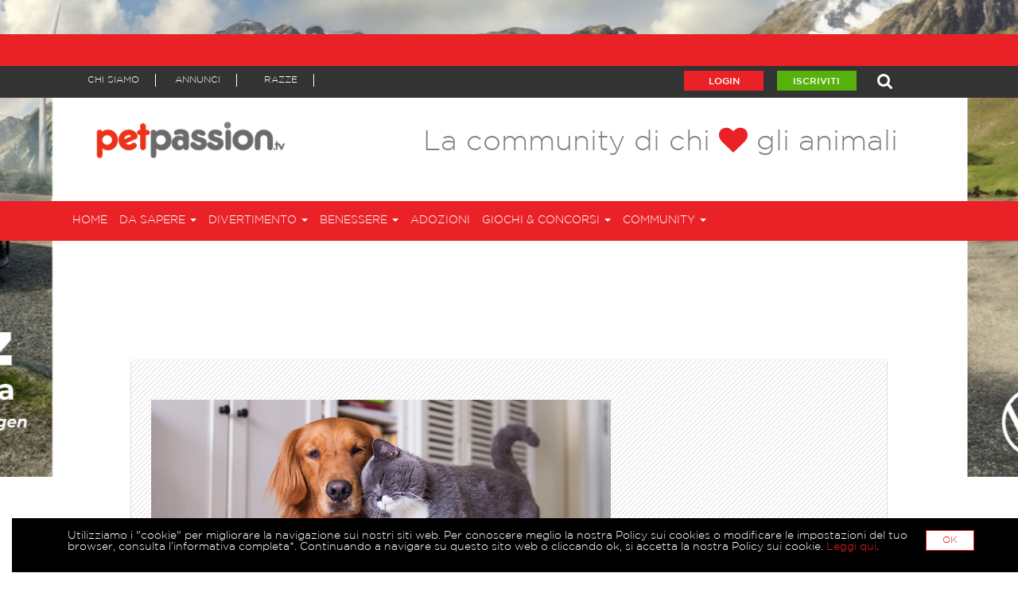

--- FILE ---
content_type: text/html; charset=UTF-8
request_url: https://www.petpassion.tv/blog/cane-lupo-cecoslovacco-caratteristiche-62625?slider
body_size: 20819
content:
<!doctype html>
<!--[if lt IE 7 ]> <html lang="it" class="no-js ie6"> <![endif]-->
<!--[if IE 7 ]>    <html lang="it" class="no-js ie7"> <![endif]-->
<!--[if IE 8 ]>    <html lang="it" class="no-js ie8"> <![endif]-->
<!--[if IE 9 ]>    <html lang="it" class="no-js ie9"> <![endif]-->
<!--[if (gt IE 9)|!(IE)]><!--> <html lang="it" class="no-js"> <!--<![endif]-->
<head>

	
	<meta charset="UTF-8">
	<meta http-equiv="X-UA-Compatible" content="IE=edge"><script type="text/javascript">(window.NREUM||(NREUM={})).init={ajax:{deny_list:["bam.nr-data.net"]},feature_flags:["soft_nav"]};(window.NREUM||(NREUM={})).loader_config={licenseKey:"0d6747d18a",applicationID:"143110440",browserID:"143110494"};;/*! For license information please see nr-loader-rum-1.308.0.min.js.LICENSE.txt */
(()=>{var e,t,r={163:(e,t,r)=>{"use strict";r.d(t,{j:()=>E});var n=r(384),i=r(1741);var a=r(2555);r(860).K7.genericEvents;const s="experimental.resources",o="register",c=e=>{if(!e||"string"!=typeof e)return!1;try{document.createDocumentFragment().querySelector(e)}catch{return!1}return!0};var d=r(2614),u=r(944),l=r(8122);const f="[data-nr-mask]",g=e=>(0,l.a)(e,(()=>{const e={feature_flags:[],experimental:{allow_registered_children:!1,resources:!1},mask_selector:"*",block_selector:"[data-nr-block]",mask_input_options:{color:!1,date:!1,"datetime-local":!1,email:!1,month:!1,number:!1,range:!1,search:!1,tel:!1,text:!1,time:!1,url:!1,week:!1,textarea:!1,select:!1,password:!0}};return{ajax:{deny_list:void 0,block_internal:!0,enabled:!0,autoStart:!0},api:{get allow_registered_children(){return e.feature_flags.includes(o)||e.experimental.allow_registered_children},set allow_registered_children(t){e.experimental.allow_registered_children=t},duplicate_registered_data:!1},browser_consent_mode:{enabled:!1},distributed_tracing:{enabled:void 0,exclude_newrelic_header:void 0,cors_use_newrelic_header:void 0,cors_use_tracecontext_headers:void 0,allowed_origins:void 0},get feature_flags(){return e.feature_flags},set feature_flags(t){e.feature_flags=t},generic_events:{enabled:!0,autoStart:!0},harvest:{interval:30},jserrors:{enabled:!0,autoStart:!0},logging:{enabled:!0,autoStart:!0},metrics:{enabled:!0,autoStart:!0},obfuscate:void 0,page_action:{enabled:!0},page_view_event:{enabled:!0,autoStart:!0},page_view_timing:{enabled:!0,autoStart:!0},performance:{capture_marks:!1,capture_measures:!1,capture_detail:!0,resources:{get enabled(){return e.feature_flags.includes(s)||e.experimental.resources},set enabled(t){e.experimental.resources=t},asset_types:[],first_party_domains:[],ignore_newrelic:!0}},privacy:{cookies_enabled:!0},proxy:{assets:void 0,beacon:void 0},session:{expiresMs:d.wk,inactiveMs:d.BB},session_replay:{autoStart:!0,enabled:!1,preload:!1,sampling_rate:10,error_sampling_rate:100,collect_fonts:!1,inline_images:!1,fix_stylesheets:!0,mask_all_inputs:!0,get mask_text_selector(){return e.mask_selector},set mask_text_selector(t){c(t)?e.mask_selector="".concat(t,",").concat(f):""===t||null===t?e.mask_selector=f:(0,u.R)(5,t)},get block_class(){return"nr-block"},get ignore_class(){return"nr-ignore"},get mask_text_class(){return"nr-mask"},get block_selector(){return e.block_selector},set block_selector(t){c(t)?e.block_selector+=",".concat(t):""!==t&&(0,u.R)(6,t)},get mask_input_options(){return e.mask_input_options},set mask_input_options(t){t&&"object"==typeof t?e.mask_input_options={...t,password:!0}:(0,u.R)(7,t)}},session_trace:{enabled:!0,autoStart:!0},soft_navigations:{enabled:!0,autoStart:!0},spa:{enabled:!0,autoStart:!0},ssl:void 0,user_actions:{enabled:!0,elementAttributes:["id","className","tagName","type"]}}})());var p=r(6154),m=r(9324);let h=0;const v={buildEnv:m.F3,distMethod:m.Xs,version:m.xv,originTime:p.WN},b={consented:!1},y={appMetadata:{},get consented(){return this.session?.state?.consent||b.consented},set consented(e){b.consented=e},customTransaction:void 0,denyList:void 0,disabled:!1,harvester:void 0,isolatedBacklog:!1,isRecording:!1,loaderType:void 0,maxBytes:3e4,obfuscator:void 0,onerror:void 0,ptid:void 0,releaseIds:{},session:void 0,timeKeeper:void 0,registeredEntities:[],jsAttributesMetadata:{bytes:0},get harvestCount(){return++h}},_=e=>{const t=(0,l.a)(e,y),r=Object.keys(v).reduce((e,t)=>(e[t]={value:v[t],writable:!1,configurable:!0,enumerable:!0},e),{});return Object.defineProperties(t,r)};var w=r(5701);const x=e=>{const t=e.startsWith("http");e+="/",r.p=t?e:"https://"+e};var R=r(7836),k=r(3241);const A={accountID:void 0,trustKey:void 0,agentID:void 0,licenseKey:void 0,applicationID:void 0,xpid:void 0},S=e=>(0,l.a)(e,A),T=new Set;function E(e,t={},r,s){let{init:o,info:c,loader_config:d,runtime:u={},exposed:l=!0}=t;if(!c){const e=(0,n.pV)();o=e.init,c=e.info,d=e.loader_config}e.init=g(o||{}),e.loader_config=S(d||{}),c.jsAttributes??={},p.bv&&(c.jsAttributes.isWorker=!0),e.info=(0,a.D)(c);const f=e.init,m=[c.beacon,c.errorBeacon];T.has(e.agentIdentifier)||(f.proxy.assets&&(x(f.proxy.assets),m.push(f.proxy.assets)),f.proxy.beacon&&m.push(f.proxy.beacon),e.beacons=[...m],function(e){const t=(0,n.pV)();Object.getOwnPropertyNames(i.W.prototype).forEach(r=>{const n=i.W.prototype[r];if("function"!=typeof n||"constructor"===n)return;let a=t[r];e[r]&&!1!==e.exposed&&"micro-agent"!==e.runtime?.loaderType&&(t[r]=(...t)=>{const n=e[r](...t);return a?a(...t):n})})}(e),(0,n.US)("activatedFeatures",w.B)),u.denyList=[...f.ajax.deny_list||[],...f.ajax.block_internal?m:[]],u.ptid=e.agentIdentifier,u.loaderType=r,e.runtime=_(u),T.has(e.agentIdentifier)||(e.ee=R.ee.get(e.agentIdentifier),e.exposed=l,(0,k.W)({agentIdentifier:e.agentIdentifier,drained:!!w.B?.[e.agentIdentifier],type:"lifecycle",name:"initialize",feature:void 0,data:e.config})),T.add(e.agentIdentifier)}},384:(e,t,r)=>{"use strict";r.d(t,{NT:()=>s,US:()=>u,Zm:()=>o,bQ:()=>d,dV:()=>c,pV:()=>l});var n=r(6154),i=r(1863),a=r(1910);const s={beacon:"bam.nr-data.net",errorBeacon:"bam.nr-data.net"};function o(){return n.gm.NREUM||(n.gm.NREUM={}),void 0===n.gm.newrelic&&(n.gm.newrelic=n.gm.NREUM),n.gm.NREUM}function c(){let e=o();return e.o||(e.o={ST:n.gm.setTimeout,SI:n.gm.setImmediate||n.gm.setInterval,CT:n.gm.clearTimeout,XHR:n.gm.XMLHttpRequest,REQ:n.gm.Request,EV:n.gm.Event,PR:n.gm.Promise,MO:n.gm.MutationObserver,FETCH:n.gm.fetch,WS:n.gm.WebSocket},(0,a.i)(...Object.values(e.o))),e}function d(e,t){let r=o();r.initializedAgents??={},t.initializedAt={ms:(0,i.t)(),date:new Date},r.initializedAgents[e]=t}function u(e,t){o()[e]=t}function l(){return function(){let e=o();const t=e.info||{};e.info={beacon:s.beacon,errorBeacon:s.errorBeacon,...t}}(),function(){let e=o();const t=e.init||{};e.init={...t}}(),c(),function(){let e=o();const t=e.loader_config||{};e.loader_config={...t}}(),o()}},782:(e,t,r)=>{"use strict";r.d(t,{T:()=>n});const n=r(860).K7.pageViewTiming},860:(e,t,r)=>{"use strict";r.d(t,{$J:()=>u,K7:()=>c,P3:()=>d,XX:()=>i,Yy:()=>o,df:()=>a,qY:()=>n,v4:()=>s});const n="events",i="jserrors",a="browser/blobs",s="rum",o="browser/logs",c={ajax:"ajax",genericEvents:"generic_events",jserrors:i,logging:"logging",metrics:"metrics",pageAction:"page_action",pageViewEvent:"page_view_event",pageViewTiming:"page_view_timing",sessionReplay:"session_replay",sessionTrace:"session_trace",softNav:"soft_navigations",spa:"spa"},d={[c.pageViewEvent]:1,[c.pageViewTiming]:2,[c.metrics]:3,[c.jserrors]:4,[c.spa]:5,[c.ajax]:6,[c.sessionTrace]:7,[c.softNav]:8,[c.sessionReplay]:9,[c.logging]:10,[c.genericEvents]:11},u={[c.pageViewEvent]:s,[c.pageViewTiming]:n,[c.ajax]:n,[c.spa]:n,[c.softNav]:n,[c.metrics]:i,[c.jserrors]:i,[c.sessionTrace]:a,[c.sessionReplay]:a,[c.logging]:o,[c.genericEvents]:"ins"}},944:(e,t,r)=>{"use strict";r.d(t,{R:()=>i});var n=r(3241);function i(e,t){"function"==typeof console.debug&&(console.debug("New Relic Warning: https://github.com/newrelic/newrelic-browser-agent/blob/main/docs/warning-codes.md#".concat(e),t),(0,n.W)({agentIdentifier:null,drained:null,type:"data",name:"warn",feature:"warn",data:{code:e,secondary:t}}))}},1687:(e,t,r)=>{"use strict";r.d(t,{Ak:()=>d,Ze:()=>f,x3:()=>u});var n=r(3241),i=r(7836),a=r(3606),s=r(860),o=r(2646);const c={};function d(e,t){const r={staged:!1,priority:s.P3[t]||0};l(e),c[e].get(t)||c[e].set(t,r)}function u(e,t){e&&c[e]&&(c[e].get(t)&&c[e].delete(t),p(e,t,!1),c[e].size&&g(e))}function l(e){if(!e)throw new Error("agentIdentifier required");c[e]||(c[e]=new Map)}function f(e="",t="feature",r=!1){if(l(e),!e||!c[e].get(t)||r)return p(e,t);c[e].get(t).staged=!0,g(e)}function g(e){const t=Array.from(c[e]);t.every(([e,t])=>t.staged)&&(t.sort((e,t)=>e[1].priority-t[1].priority),t.forEach(([t])=>{c[e].delete(t),p(e,t)}))}function p(e,t,r=!0){const s=e?i.ee.get(e):i.ee,c=a.i.handlers;if(!s.aborted&&s.backlog&&c){if((0,n.W)({agentIdentifier:e,type:"lifecycle",name:"drain",feature:t}),r){const e=s.backlog[t],r=c[t];if(r){for(let t=0;e&&t<e.length;++t)m(e[t],r);Object.entries(r).forEach(([e,t])=>{Object.values(t||{}).forEach(t=>{t[0]?.on&&t[0]?.context()instanceof o.y&&t[0].on(e,t[1])})})}}s.isolatedBacklog||delete c[t],s.backlog[t]=null,s.emit("drain-"+t,[])}}function m(e,t){var r=e[1];Object.values(t[r]||{}).forEach(t=>{var r=e[0];if(t[0]===r){var n=t[1],i=e[3],a=e[2];n.apply(i,a)}})}},1738:(e,t,r)=>{"use strict";r.d(t,{U:()=>g,Y:()=>f});var n=r(3241),i=r(9908),a=r(1863),s=r(944),o=r(5701),c=r(3969),d=r(8362),u=r(860),l=r(4261);function f(e,t,r,a){const f=a||r;!f||f[e]&&f[e]!==d.d.prototype[e]||(f[e]=function(){(0,i.p)(c.xV,["API/"+e+"/called"],void 0,u.K7.metrics,r.ee),(0,n.W)({agentIdentifier:r.agentIdentifier,drained:!!o.B?.[r.agentIdentifier],type:"data",name:"api",feature:l.Pl+e,data:{}});try{return t.apply(this,arguments)}catch(e){(0,s.R)(23,e)}})}function g(e,t,r,n,s){const o=e.info;null===r?delete o.jsAttributes[t]:o.jsAttributes[t]=r,(s||null===r)&&(0,i.p)(l.Pl+n,[(0,a.t)(),t,r],void 0,"session",e.ee)}},1741:(e,t,r)=>{"use strict";r.d(t,{W:()=>a});var n=r(944),i=r(4261);class a{#e(e,...t){if(this[e]!==a.prototype[e])return this[e](...t);(0,n.R)(35,e)}addPageAction(e,t){return this.#e(i.hG,e,t)}register(e){return this.#e(i.eY,e)}recordCustomEvent(e,t){return this.#e(i.fF,e,t)}setPageViewName(e,t){return this.#e(i.Fw,e,t)}setCustomAttribute(e,t,r){return this.#e(i.cD,e,t,r)}noticeError(e,t){return this.#e(i.o5,e,t)}setUserId(e,t=!1){return this.#e(i.Dl,e,t)}setApplicationVersion(e){return this.#e(i.nb,e)}setErrorHandler(e){return this.#e(i.bt,e)}addRelease(e,t){return this.#e(i.k6,e,t)}log(e,t){return this.#e(i.$9,e,t)}start(){return this.#e(i.d3)}finished(e){return this.#e(i.BL,e)}recordReplay(){return this.#e(i.CH)}pauseReplay(){return this.#e(i.Tb)}addToTrace(e){return this.#e(i.U2,e)}setCurrentRouteName(e){return this.#e(i.PA,e)}interaction(e){return this.#e(i.dT,e)}wrapLogger(e,t,r){return this.#e(i.Wb,e,t,r)}measure(e,t){return this.#e(i.V1,e,t)}consent(e){return this.#e(i.Pv,e)}}},1863:(e,t,r)=>{"use strict";function n(){return Math.floor(performance.now())}r.d(t,{t:()=>n})},1910:(e,t,r)=>{"use strict";r.d(t,{i:()=>a});var n=r(944);const i=new Map;function a(...e){return e.every(e=>{if(i.has(e))return i.get(e);const t="function"==typeof e?e.toString():"",r=t.includes("[native code]"),a=t.includes("nrWrapper");return r||a||(0,n.R)(64,e?.name||t),i.set(e,r),r})}},2555:(e,t,r)=>{"use strict";r.d(t,{D:()=>o,f:()=>s});var n=r(384),i=r(8122);const a={beacon:n.NT.beacon,errorBeacon:n.NT.errorBeacon,licenseKey:void 0,applicationID:void 0,sa:void 0,queueTime:void 0,applicationTime:void 0,ttGuid:void 0,user:void 0,account:void 0,product:void 0,extra:void 0,jsAttributes:{},userAttributes:void 0,atts:void 0,transactionName:void 0,tNamePlain:void 0};function s(e){try{return!!e.licenseKey&&!!e.errorBeacon&&!!e.applicationID}catch(e){return!1}}const o=e=>(0,i.a)(e,a)},2614:(e,t,r)=>{"use strict";r.d(t,{BB:()=>s,H3:()=>n,g:()=>d,iL:()=>c,tS:()=>o,uh:()=>i,wk:()=>a});const n="NRBA",i="SESSION",a=144e5,s=18e5,o={STARTED:"session-started",PAUSE:"session-pause",RESET:"session-reset",RESUME:"session-resume",UPDATE:"session-update"},c={SAME_TAB:"same-tab",CROSS_TAB:"cross-tab"},d={OFF:0,FULL:1,ERROR:2}},2646:(e,t,r)=>{"use strict";r.d(t,{y:()=>n});class n{constructor(e){this.contextId=e}}},2843:(e,t,r)=>{"use strict";r.d(t,{G:()=>a,u:()=>i});var n=r(3878);function i(e,t=!1,r,i){(0,n.DD)("visibilitychange",function(){if(t)return void("hidden"===document.visibilityState&&e());e(document.visibilityState)},r,i)}function a(e,t,r){(0,n.sp)("pagehide",e,t,r)}},3241:(e,t,r)=>{"use strict";r.d(t,{W:()=>a});var n=r(6154);const i="newrelic";function a(e={}){try{n.gm.dispatchEvent(new CustomEvent(i,{detail:e}))}catch(e){}}},3606:(e,t,r)=>{"use strict";r.d(t,{i:()=>a});var n=r(9908);a.on=s;var i=a.handlers={};function a(e,t,r,a){s(a||n.d,i,e,t,r)}function s(e,t,r,i,a){a||(a="feature"),e||(e=n.d);var s=t[a]=t[a]||{};(s[r]=s[r]||[]).push([e,i])}},3878:(e,t,r)=>{"use strict";function n(e,t){return{capture:e,passive:!1,signal:t}}function i(e,t,r=!1,i){window.addEventListener(e,t,n(r,i))}function a(e,t,r=!1,i){document.addEventListener(e,t,n(r,i))}r.d(t,{DD:()=>a,jT:()=>n,sp:()=>i})},3969:(e,t,r)=>{"use strict";r.d(t,{TZ:()=>n,XG:()=>o,rs:()=>i,xV:()=>s,z_:()=>a});const n=r(860).K7.metrics,i="sm",a="cm",s="storeSupportabilityMetrics",o="storeEventMetrics"},4234:(e,t,r)=>{"use strict";r.d(t,{W:()=>a});var n=r(7836),i=r(1687);class a{constructor(e,t){this.agentIdentifier=e,this.ee=n.ee.get(e),this.featureName=t,this.blocked=!1}deregisterDrain(){(0,i.x3)(this.agentIdentifier,this.featureName)}}},4261:(e,t,r)=>{"use strict";r.d(t,{$9:()=>d,BL:()=>o,CH:()=>g,Dl:()=>_,Fw:()=>y,PA:()=>h,Pl:()=>n,Pv:()=>k,Tb:()=>l,U2:()=>a,V1:()=>R,Wb:()=>x,bt:()=>b,cD:()=>v,d3:()=>w,dT:()=>c,eY:()=>p,fF:()=>f,hG:()=>i,k6:()=>s,nb:()=>m,o5:()=>u});const n="api-",i="addPageAction",a="addToTrace",s="addRelease",o="finished",c="interaction",d="log",u="noticeError",l="pauseReplay",f="recordCustomEvent",g="recordReplay",p="register",m="setApplicationVersion",h="setCurrentRouteName",v="setCustomAttribute",b="setErrorHandler",y="setPageViewName",_="setUserId",w="start",x="wrapLogger",R="measure",k="consent"},5289:(e,t,r)=>{"use strict";r.d(t,{GG:()=>s,Qr:()=>c,sB:()=>o});var n=r(3878),i=r(6389);function a(){return"undefined"==typeof document||"complete"===document.readyState}function s(e,t){if(a())return e();const r=(0,i.J)(e),s=setInterval(()=>{a()&&(clearInterval(s),r())},500);(0,n.sp)("load",r,t)}function o(e){if(a())return e();(0,n.DD)("DOMContentLoaded",e)}function c(e){if(a())return e();(0,n.sp)("popstate",e)}},5607:(e,t,r)=>{"use strict";r.d(t,{W:()=>n});const n=(0,r(9566).bz)()},5701:(e,t,r)=>{"use strict";r.d(t,{B:()=>a,t:()=>s});var n=r(3241);const i=new Set,a={};function s(e,t){const r=t.agentIdentifier;a[r]??={},e&&"object"==typeof e&&(i.has(r)||(t.ee.emit("rumresp",[e]),a[r]=e,i.add(r),(0,n.W)({agentIdentifier:r,loaded:!0,drained:!0,type:"lifecycle",name:"load",feature:void 0,data:e})))}},6154:(e,t,r)=>{"use strict";r.d(t,{OF:()=>c,RI:()=>i,WN:()=>u,bv:()=>a,eN:()=>l,gm:()=>s,mw:()=>o,sb:()=>d});var n=r(1863);const i="undefined"!=typeof window&&!!window.document,a="undefined"!=typeof WorkerGlobalScope&&("undefined"!=typeof self&&self instanceof WorkerGlobalScope&&self.navigator instanceof WorkerNavigator||"undefined"!=typeof globalThis&&globalThis instanceof WorkerGlobalScope&&globalThis.navigator instanceof WorkerNavigator),s=i?window:"undefined"!=typeof WorkerGlobalScope&&("undefined"!=typeof self&&self instanceof WorkerGlobalScope&&self||"undefined"!=typeof globalThis&&globalThis instanceof WorkerGlobalScope&&globalThis),o=Boolean("hidden"===s?.document?.visibilityState),c=/iPad|iPhone|iPod/.test(s.navigator?.userAgent),d=c&&"undefined"==typeof SharedWorker,u=((()=>{const e=s.navigator?.userAgent?.match(/Firefox[/\s](\d+\.\d+)/);Array.isArray(e)&&e.length>=2&&e[1]})(),Date.now()-(0,n.t)()),l=()=>"undefined"!=typeof PerformanceNavigationTiming&&s?.performance?.getEntriesByType("navigation")?.[0]?.responseStart},6389:(e,t,r)=>{"use strict";function n(e,t=500,r={}){const n=r?.leading||!1;let i;return(...r)=>{n&&void 0===i&&(e.apply(this,r),i=setTimeout(()=>{i=clearTimeout(i)},t)),n||(clearTimeout(i),i=setTimeout(()=>{e.apply(this,r)},t))}}function i(e){let t=!1;return(...r)=>{t||(t=!0,e.apply(this,r))}}r.d(t,{J:()=>i,s:()=>n})},6630:(e,t,r)=>{"use strict";r.d(t,{T:()=>n});const n=r(860).K7.pageViewEvent},7699:(e,t,r)=>{"use strict";r.d(t,{It:()=>a,KC:()=>o,No:()=>i,qh:()=>s});var n=r(860);const i=16e3,a=1e6,s="SESSION_ERROR",o={[n.K7.logging]:!0,[n.K7.genericEvents]:!1,[n.K7.jserrors]:!1,[n.K7.ajax]:!1}},7836:(e,t,r)=>{"use strict";r.d(t,{P:()=>o,ee:()=>c});var n=r(384),i=r(8990),a=r(2646),s=r(5607);const o="nr@context:".concat(s.W),c=function e(t,r){var n={},s={},u={},l=!1;try{l=16===r.length&&d.initializedAgents?.[r]?.runtime.isolatedBacklog}catch(e){}var f={on:p,addEventListener:p,removeEventListener:function(e,t){var r=n[e];if(!r)return;for(var i=0;i<r.length;i++)r[i]===t&&r.splice(i,1)},emit:function(e,r,n,i,a){!1!==a&&(a=!0);if(c.aborted&&!i)return;t&&a&&t.emit(e,r,n);var o=g(n);m(e).forEach(e=>{e.apply(o,r)});var d=v()[s[e]];d&&d.push([f,e,r,o]);return o},get:h,listeners:m,context:g,buffer:function(e,t){const r=v();if(t=t||"feature",f.aborted)return;Object.entries(e||{}).forEach(([e,n])=>{s[n]=t,t in r||(r[t]=[])})},abort:function(){f._aborted=!0,Object.keys(f.backlog).forEach(e=>{delete f.backlog[e]})},isBuffering:function(e){return!!v()[s[e]]},debugId:r,backlog:l?{}:t&&"object"==typeof t.backlog?t.backlog:{},isolatedBacklog:l};return Object.defineProperty(f,"aborted",{get:()=>{let e=f._aborted||!1;return e||(t&&(e=t.aborted),e)}}),f;function g(e){return e&&e instanceof a.y?e:e?(0,i.I)(e,o,()=>new a.y(o)):new a.y(o)}function p(e,t){n[e]=m(e).concat(t)}function m(e){return n[e]||[]}function h(t){return u[t]=u[t]||e(f,t)}function v(){return f.backlog}}(void 0,"globalEE"),d=(0,n.Zm)();d.ee||(d.ee=c)},8122:(e,t,r)=>{"use strict";r.d(t,{a:()=>i});var n=r(944);function i(e,t){try{if(!e||"object"!=typeof e)return(0,n.R)(3);if(!t||"object"!=typeof t)return(0,n.R)(4);const r=Object.create(Object.getPrototypeOf(t),Object.getOwnPropertyDescriptors(t)),a=0===Object.keys(r).length?e:r;for(let s in a)if(void 0!==e[s])try{if(null===e[s]){r[s]=null;continue}Array.isArray(e[s])&&Array.isArray(t[s])?r[s]=Array.from(new Set([...e[s],...t[s]])):"object"==typeof e[s]&&"object"==typeof t[s]?r[s]=i(e[s],t[s]):r[s]=e[s]}catch(e){r[s]||(0,n.R)(1,e)}return r}catch(e){(0,n.R)(2,e)}}},8362:(e,t,r)=>{"use strict";r.d(t,{d:()=>a});var n=r(9566),i=r(1741);class a extends i.W{agentIdentifier=(0,n.LA)(16)}},8374:(e,t,r)=>{r.nc=(()=>{try{return document?.currentScript?.nonce}catch(e){}return""})()},8990:(e,t,r)=>{"use strict";r.d(t,{I:()=>i});var n=Object.prototype.hasOwnProperty;function i(e,t,r){if(n.call(e,t))return e[t];var i=r();if(Object.defineProperty&&Object.keys)try{return Object.defineProperty(e,t,{value:i,writable:!0,enumerable:!1}),i}catch(e){}return e[t]=i,i}},9324:(e,t,r)=>{"use strict";r.d(t,{F3:()=>i,Xs:()=>a,xv:()=>n});const n="1.308.0",i="PROD",a="CDN"},9566:(e,t,r)=>{"use strict";r.d(t,{LA:()=>o,bz:()=>s});var n=r(6154);const i="xxxxxxxx-xxxx-4xxx-yxxx-xxxxxxxxxxxx";function a(e,t){return e?15&e[t]:16*Math.random()|0}function s(){const e=n.gm?.crypto||n.gm?.msCrypto;let t,r=0;return e&&e.getRandomValues&&(t=e.getRandomValues(new Uint8Array(30))),i.split("").map(e=>"x"===e?a(t,r++).toString(16):"y"===e?(3&a()|8).toString(16):e).join("")}function o(e){const t=n.gm?.crypto||n.gm?.msCrypto;let r,i=0;t&&t.getRandomValues&&(r=t.getRandomValues(new Uint8Array(e)));const s=[];for(var o=0;o<e;o++)s.push(a(r,i++).toString(16));return s.join("")}},9908:(e,t,r)=>{"use strict";r.d(t,{d:()=>n,p:()=>i});var n=r(7836).ee.get("handle");function i(e,t,r,i,a){a?(a.buffer([e],i),a.emit(e,t,r)):(n.buffer([e],i),n.emit(e,t,r))}}},n={};function i(e){var t=n[e];if(void 0!==t)return t.exports;var a=n[e]={exports:{}};return r[e](a,a.exports,i),a.exports}i.m=r,i.d=(e,t)=>{for(var r in t)i.o(t,r)&&!i.o(e,r)&&Object.defineProperty(e,r,{enumerable:!0,get:t[r]})},i.f={},i.e=e=>Promise.all(Object.keys(i.f).reduce((t,r)=>(i.f[r](e,t),t),[])),i.u=e=>"nr-rum-1.308.0.min.js",i.o=(e,t)=>Object.prototype.hasOwnProperty.call(e,t),e={},t="NRBA-1.308.0.PROD:",i.l=(r,n,a,s)=>{if(e[r])e[r].push(n);else{var o,c;if(void 0!==a)for(var d=document.getElementsByTagName("script"),u=0;u<d.length;u++){var l=d[u];if(l.getAttribute("src")==r||l.getAttribute("data-webpack")==t+a){o=l;break}}if(!o){c=!0;var f={296:"sha512-+MIMDsOcckGXa1EdWHqFNv7P+JUkd5kQwCBr3KE6uCvnsBNUrdSt4a/3/L4j4TxtnaMNjHpza2/erNQbpacJQA=="};(o=document.createElement("script")).charset="utf-8",i.nc&&o.setAttribute("nonce",i.nc),o.setAttribute("data-webpack",t+a),o.src=r,0!==o.src.indexOf(window.location.origin+"/")&&(o.crossOrigin="anonymous"),f[s]&&(o.integrity=f[s])}e[r]=[n];var g=(t,n)=>{o.onerror=o.onload=null,clearTimeout(p);var i=e[r];if(delete e[r],o.parentNode&&o.parentNode.removeChild(o),i&&i.forEach(e=>e(n)),t)return t(n)},p=setTimeout(g.bind(null,void 0,{type:"timeout",target:o}),12e4);o.onerror=g.bind(null,o.onerror),o.onload=g.bind(null,o.onload),c&&document.head.appendChild(o)}},i.r=e=>{"undefined"!=typeof Symbol&&Symbol.toStringTag&&Object.defineProperty(e,Symbol.toStringTag,{value:"Module"}),Object.defineProperty(e,"__esModule",{value:!0})},i.p="https://js-agent.newrelic.com/",(()=>{var e={374:0,840:0};i.f.j=(t,r)=>{var n=i.o(e,t)?e[t]:void 0;if(0!==n)if(n)r.push(n[2]);else{var a=new Promise((r,i)=>n=e[t]=[r,i]);r.push(n[2]=a);var s=i.p+i.u(t),o=new Error;i.l(s,r=>{if(i.o(e,t)&&(0!==(n=e[t])&&(e[t]=void 0),n)){var a=r&&("load"===r.type?"missing":r.type),s=r&&r.target&&r.target.src;o.message="Loading chunk "+t+" failed: ("+a+": "+s+")",o.name="ChunkLoadError",o.type=a,o.request=s,n[1](o)}},"chunk-"+t,t)}};var t=(t,r)=>{var n,a,[s,o,c]=r,d=0;if(s.some(t=>0!==e[t])){for(n in o)i.o(o,n)&&(i.m[n]=o[n]);if(c)c(i)}for(t&&t(r);d<s.length;d++)a=s[d],i.o(e,a)&&e[a]&&e[a][0](),e[a]=0},r=self["webpackChunk:NRBA-1.308.0.PROD"]=self["webpackChunk:NRBA-1.308.0.PROD"]||[];r.forEach(t.bind(null,0)),r.push=t.bind(null,r.push.bind(r))})(),(()=>{"use strict";i(8374);var e=i(8362),t=i(860);const r=Object.values(t.K7);var n=i(163);var a=i(9908),s=i(1863),o=i(4261),c=i(1738);var d=i(1687),u=i(4234),l=i(5289),f=i(6154),g=i(944),p=i(384);const m=e=>f.RI&&!0===e?.privacy.cookies_enabled;function h(e){return!!(0,p.dV)().o.MO&&m(e)&&!0===e?.session_trace.enabled}var v=i(6389),b=i(7699);class y extends u.W{constructor(e,t){super(e.agentIdentifier,t),this.agentRef=e,this.abortHandler=void 0,this.featAggregate=void 0,this.loadedSuccessfully=void 0,this.onAggregateImported=new Promise(e=>{this.loadedSuccessfully=e}),this.deferred=Promise.resolve(),!1===e.init[this.featureName].autoStart?this.deferred=new Promise((t,r)=>{this.ee.on("manual-start-all",(0,v.J)(()=>{(0,d.Ak)(e.agentIdentifier,this.featureName),t()}))}):(0,d.Ak)(e.agentIdentifier,t)}importAggregator(e,t,r={}){if(this.featAggregate)return;const n=async()=>{let n;await this.deferred;try{if(m(e.init)){const{setupAgentSession:t}=await i.e(296).then(i.bind(i,3305));n=t(e)}}catch(e){(0,g.R)(20,e),this.ee.emit("internal-error",[e]),(0,a.p)(b.qh,[e],void 0,this.featureName,this.ee)}try{if(!this.#t(this.featureName,n,e.init))return(0,d.Ze)(this.agentIdentifier,this.featureName),void this.loadedSuccessfully(!1);const{Aggregate:i}=await t();this.featAggregate=new i(e,r),e.runtime.harvester.initializedAggregates.push(this.featAggregate),this.loadedSuccessfully(!0)}catch(e){(0,g.R)(34,e),this.abortHandler?.(),(0,d.Ze)(this.agentIdentifier,this.featureName,!0),this.loadedSuccessfully(!1),this.ee&&this.ee.abort()}};f.RI?(0,l.GG)(()=>n(),!0):n()}#t(e,r,n){if(this.blocked)return!1;switch(e){case t.K7.sessionReplay:return h(n)&&!!r;case t.K7.sessionTrace:return!!r;default:return!0}}}var _=i(6630),w=i(2614),x=i(3241);class R extends y{static featureName=_.T;constructor(e){var t;super(e,_.T),this.setupInspectionEvents(e.agentIdentifier),t=e,(0,c.Y)(o.Fw,function(e,r){"string"==typeof e&&("/"!==e.charAt(0)&&(e="/"+e),t.runtime.customTransaction=(r||"http://custom.transaction")+e,(0,a.p)(o.Pl+o.Fw,[(0,s.t)()],void 0,void 0,t.ee))},t),this.importAggregator(e,()=>i.e(296).then(i.bind(i,3943)))}setupInspectionEvents(e){const t=(t,r)=>{t&&(0,x.W)({agentIdentifier:e,timeStamp:t.timeStamp,loaded:"complete"===t.target.readyState,type:"window",name:r,data:t.target.location+""})};(0,l.sB)(e=>{t(e,"DOMContentLoaded")}),(0,l.GG)(e=>{t(e,"load")}),(0,l.Qr)(e=>{t(e,"navigate")}),this.ee.on(w.tS.UPDATE,(t,r)=>{(0,x.W)({agentIdentifier:e,type:"lifecycle",name:"session",data:r})})}}class k extends e.d{constructor(e){var t;(super(),f.gm)?(this.features={},(0,p.bQ)(this.agentIdentifier,this),this.desiredFeatures=new Set(e.features||[]),this.desiredFeatures.add(R),(0,n.j)(this,e,e.loaderType||"agent"),t=this,(0,c.Y)(o.cD,function(e,r,n=!1){if("string"==typeof e){if(["string","number","boolean"].includes(typeof r)||null===r)return(0,c.U)(t,e,r,o.cD,n);(0,g.R)(40,typeof r)}else(0,g.R)(39,typeof e)},t),function(e){(0,c.Y)(o.Dl,function(t,r=!1){if("string"!=typeof t&&null!==t)return void(0,g.R)(41,typeof t);const n=e.info.jsAttributes["enduser.id"];r&&null!=n&&n!==t?(0,a.p)(o.Pl+"setUserIdAndResetSession",[t],void 0,"session",e.ee):(0,c.U)(e,"enduser.id",t,o.Dl,!0)},e)}(this),function(e){(0,c.Y)(o.nb,function(t){if("string"==typeof t||null===t)return(0,c.U)(e,"application.version",t,o.nb,!1);(0,g.R)(42,typeof t)},e)}(this),function(e){(0,c.Y)(o.d3,function(){e.ee.emit("manual-start-all")},e)}(this),function(e){(0,c.Y)(o.Pv,function(t=!0){if("boolean"==typeof t){if((0,a.p)(o.Pl+o.Pv,[t],void 0,"session",e.ee),e.runtime.consented=t,t){const t=e.features.page_view_event;t.onAggregateImported.then(e=>{const r=t.featAggregate;e&&!r.sentRum&&r.sendRum()})}}else(0,g.R)(65,typeof t)},e)}(this),this.run()):(0,g.R)(21)}get config(){return{info:this.info,init:this.init,loader_config:this.loader_config,runtime:this.runtime}}get api(){return this}run(){try{const e=function(e){const t={};return r.forEach(r=>{t[r]=!!e[r]?.enabled}),t}(this.init),n=[...this.desiredFeatures];n.sort((e,r)=>t.P3[e.featureName]-t.P3[r.featureName]),n.forEach(r=>{if(!e[r.featureName]&&r.featureName!==t.K7.pageViewEvent)return;if(r.featureName===t.K7.spa)return void(0,g.R)(67);const n=function(e){switch(e){case t.K7.ajax:return[t.K7.jserrors];case t.K7.sessionTrace:return[t.K7.ajax,t.K7.pageViewEvent];case t.K7.sessionReplay:return[t.K7.sessionTrace];case t.K7.pageViewTiming:return[t.K7.pageViewEvent];default:return[]}}(r.featureName).filter(e=>!(e in this.features));n.length>0&&(0,g.R)(36,{targetFeature:r.featureName,missingDependencies:n}),this.features[r.featureName]=new r(this)})}catch(e){(0,g.R)(22,e);for(const e in this.features)this.features[e].abortHandler?.();const t=(0,p.Zm)();delete t.initializedAgents[this.agentIdentifier]?.features,delete this.sharedAggregator;return t.ee.get(this.agentIdentifier).abort(),!1}}}var A=i(2843),S=i(782);class T extends y{static featureName=S.T;constructor(e){super(e,S.T),f.RI&&((0,A.u)(()=>(0,a.p)("docHidden",[(0,s.t)()],void 0,S.T,this.ee),!0),(0,A.G)(()=>(0,a.p)("winPagehide",[(0,s.t)()],void 0,S.T,this.ee)),this.importAggregator(e,()=>i.e(296).then(i.bind(i,2117))))}}var E=i(3969);class I extends y{static featureName=E.TZ;constructor(e){super(e,E.TZ),f.RI&&document.addEventListener("securitypolicyviolation",e=>{(0,a.p)(E.xV,["Generic/CSPViolation/Detected"],void 0,this.featureName,this.ee)}),this.importAggregator(e,()=>i.e(296).then(i.bind(i,9623)))}}new k({features:[R,T,I],loaderType:"lite"})})()})();</script>
	<meta name="viewport" content="width=device-width, initial-scale=1">
	<meta name="author" content="GruppoDigitouch S.p.A.">
	<meta property="fb:pages" content="343344095116" />
	
	<!-- Stili vecchi legacy -->
	<link rel="stylesheet" href="/global/css/style.css?v=3.0.2">

	<!-- Bootstrap Core CSS -->
	<link href="/global17/vendor/bootstrap/dist/css/bootstrap.min.css" rel="stylesheet">
	<!-- Font CSS -->
	<link href="/global17/vendor/font-awesome/css/font-awesome.min.css" rel="stylesheet">
	<link href="/global17/fonts/gotham/gotham.css" rel="stylesheet">
	<!-- DateTimePicker CSS -->
	<link href="/global17/vendor/eonasdan-bootstrap-datetimepicker/build/css/bootstrap-datetimepicker.min.css" rel="stylesheet">



	<!-- Custom CSS -->
	<link href="/global17/css/pet_passion.css" rel="stylesheet">

	<!-- jQuery -->
	<script src="/global17/vendor/jquery/dist/jquery.min.js"> </script>



	<!-- Bootstrap Core JavaScript -->
	<script src="/global17/vendor/bootstrap/dist/js/bootstrap.min.js"> </script>
	<!-- Moment JS -->
	<script src="/global17/vendor/moment/min/moment-with-locales.min.js"> </script>
	<!-- DateTimePicker Bootstrap -->
	<script src="/global17/vendor/eonasdan-bootstrap-datetimepicker/build/js/bootstrap-datetimepicker.min.js"> </script>

    <meta property="og:image" content="https://www.petpassion.tv/global17/img/blog-default-img.jpg" />
    <meta property="og:image:secure_url" content="https://www.petpassion.tv/global17/img/blog-default-img.jpg" />
    <meta name="twitter:image" content="https://www.petpassion.tv/global17/img/blog-default-img.jpg" />
    
    <!-- init test -->
	<!-- Themnific Mobile & Special CSS -->
<link href='//fonts.googleapis.com/css?family=Amatic+SC|Titillium+Web:400,900,700|Magra:400,700|Fjalla+One|BenchNine:700|Karla:700|Armata|Raleway:400,900,800,600,700,500,300,200,100|Stint+Ultra+Condensed|Merriweather|Arbutus+Slab|Open+Sans+Condensed:300|Archivo+Black|Carrois+Gothic|Patua+One|Questrial|Marvel:400,700|Gudea:400,700,400italic|Bitter:400,700,400italic|Passion+One:400,700|Jockey+One|Quicksand:400,300,700|Terminal+Dosis:400,800,300,600|Sansita+One|Changa+One|Paytone+One|Dorsa|Rochester|Bigshot+One|Open+Sans:300,400,600,700,800|Merienda+One|Six+Caps|Bevan|Oswald|Vidaloka|Droid+Sans|Josefin+Sans|Dancing+Script:400,700|Abel|Rokkitt|Droid+Serif|Amaranth:400,400italic,700,700italic' rel='stylesheet' type='text/css'/>
	
<!-- This site is optimized with the Yoast SEO plugin v9.2.1 - https://yoast.com/wordpress/plugins/seo/ -->
<title>Cane Lupo Cecoslovacco, tutte le caratteristiche | PetPassion</title>
<meta name="description" content="Cane lupo cecoslovacco: il cane che sembra un lupo è un fedele compagno dell’uomo ma necessita di attenzioni particolari. Ecco quello che devi sapere."/>
<link rel="canonical" href="https://www.petpassion.tv/blog/cane-lupo-cecoslovacco-caratteristiche-62625" />
<meta property="og:locale" content="it_IT" />
<meta property="og:type" content="article" />
<meta property="og:title" content="Cane Lupo Cecoslovacco, tutte le caratteristiche | PetPassion" />
<meta property="og:description" content="Cane lupo cecoslovacco: il cane che sembra un lupo è un fedele compagno dell’uomo ma necessita di attenzioni particolari. Ecco quello che devi sapere." />
<meta property="og:url" content="https://www.petpassion.tv/blog/cane-lupo-cecoslovacco-caratteristiche-62625" />
<meta property="og:site_name" content="Petpassion" />
<meta property="article:publisher" content="https://www.facebook.com/petpassion.tv/" />
<meta property="article:tag" content="cane" />
<meta property="article:section" content="Cani di razza" />
<meta property="article:published_time" content="2021-12-16T13:32:37+00:00" />
<meta property="article:modified_time" content="2022-02-16T14:42:41+00:00" />
<meta property="og:updated_time" content="2022-02-16T14:42:41+00:00" />
<meta property="og:image" content="https://d5eqtiipdfno8.cloudfront.net/uploads/2021/12/pexels-ryutaro-tsukata-5745310-1.jpg" />
<meta property="og:image:secure_url" content="https://d5eqtiipdfno8.cloudfront.net/uploads/2021/12/pexels-ryutaro-tsukata-5745310-1.jpg" />
<meta property="og:image:width" content="500" />
<meta property="og:image:height" content="700" />
<meta property="og:image:alt" content="Cane lupo" />
<meta name="twitter:card" content="summary_large_image" />
<meta name="twitter:description" content="Cane lupo cecoslovacco: il cane che sembra un lupo è un fedele compagno dell’uomo ma necessita di attenzioni particolari. Ecco quello che devi sapere." />
<meta name="twitter:title" content="Cane Lupo Cecoslovacco, tutte le caratteristiche | PetPassion" />
<meta name="twitter:image" content="https://d5eqtiipdfno8.cloudfront.net/uploads/2021/12/pexels-ryutaro-tsukata-5745310-1.jpg" />
<script type='application/ld+json'>{"@context":"https:\/\/schema.org","@type":"Organization","url":"https:\/\/www.petpassion.tv\/blog","sameAs":["https:\/\/www.facebook.com\/petpassion.tv\/"],"@id":"https:\/\/www.petpassion.tv\/blog#organization","name":"DigiTouch S.p.a.","logo":"https:\/\/d5eqtiipdfno8.cloudfront.net\/uploads\/2018\/12\/logo_GruppoDigiTouch.jpg"}</script>
<!-- / Yoast SEO plugin. -->

<link rel='dns-prefetch' href='//s.w.org' />
<link rel="alternate" type="application/rss+xml" title="Petpassion &raquo; Feed" href="https://www.petpassion.tv/blog/feed" />
<link rel="alternate" type="application/rss+xml" title="Petpassion &raquo; Feed dei commenti" href="https://www.petpassion.tv/blog/comments/feed" />
<link rel="alternate" type="application/rss+xml" title="Petpassion &raquo; Cani di razza: Cane lupo cecoslovacco Feed dei commenti" href="https://www.petpassion.tv/blog/cane-lupo-cecoslovacco-caratteristiche-62625/feed" />
		<script type="text/javascript">
			window._wpemojiSettings = {"baseUrl":"https:\/\/s.w.org\/images\/core\/emoji\/11\/72x72\/","ext":".png","svgUrl":"https:\/\/s.w.org\/images\/core\/emoji\/11\/svg\/","svgExt":".svg","source":{"concatemoji":"https:\/\/www.petpassion.tv\/blog\/wp-includes\/js\/wp-emoji-release.min.js?ver=4.9.8"}};
			!function(a,b,c){function d(a,b){var c=String.fromCharCode;l.clearRect(0,0,k.width,k.height),l.fillText(c.apply(this,a),0,0);var d=k.toDataURL();l.clearRect(0,0,k.width,k.height),l.fillText(c.apply(this,b),0,0);var e=k.toDataURL();return d===e}function e(a){var b;if(!l||!l.fillText)return!1;switch(l.textBaseline="top",l.font="600 32px Arial",a){case"flag":return!(b=d([55356,56826,55356,56819],[55356,56826,8203,55356,56819]))&&(b=d([55356,57332,56128,56423,56128,56418,56128,56421,56128,56430,56128,56423,56128,56447],[55356,57332,8203,56128,56423,8203,56128,56418,8203,56128,56421,8203,56128,56430,8203,56128,56423,8203,56128,56447]),!b);case"emoji":return b=d([55358,56760,9792,65039],[55358,56760,8203,9792,65039]),!b}return!1}function f(a){var c=b.createElement("script");c.src=a,c.defer=c.type="text/javascript",b.getElementsByTagName("head")[0].appendChild(c)}var g,h,i,j,k=b.createElement("canvas"),l=k.getContext&&k.getContext("2d");for(j=Array("flag","emoji"),c.supports={everything:!0,everythingExceptFlag:!0},i=0;i<j.length;i++)c.supports[j[i]]=e(j[i]),c.supports.everything=c.supports.everything&&c.supports[j[i]],"flag"!==j[i]&&(c.supports.everythingExceptFlag=c.supports.everythingExceptFlag&&c.supports[j[i]]);c.supports.everythingExceptFlag=c.supports.everythingExceptFlag&&!c.supports.flag,c.DOMReady=!1,c.readyCallback=function(){c.DOMReady=!0},c.supports.everything||(h=function(){c.readyCallback()},b.addEventListener?(b.addEventListener("DOMContentLoaded",h,!1),a.addEventListener("load",h,!1)):(a.attachEvent("onload",h),b.attachEvent("onreadystatechange",function(){"complete"===b.readyState&&c.readyCallback()})),g=c.source||{},g.concatemoji?f(g.concatemoji):g.wpemoji&&g.twemoji&&(f(g.twemoji),f(g.wpemoji)))}(window,document,window._wpemojiSettings);
		</script>
		<style type="text/css">
img.wp-smiley,
img.emoji {
	display: inline !important;
	border: none !important;
	box-shadow: none !important;
	height: 1em !important;
	width: 1em !important;
	margin: 0 .07em !important;
	vertical-align: -0.1em !important;
	background: none !important;
	padding: 0 !important;
}
</style>
<link rel='stylesheet' id='style-css'  href='https://www.petpassion.tv/blog/wp-content/themes/columns/style.css?v=2.1&#038;ver=4.9.8' type='text/css' media='all' />
<link rel='stylesheet' id='prettyPhoto-css'  href='https://www.petpassion.tv/blog/wp-content/themes/columns/styles/prettyPhoto.css?ver=4.9.8' type='text/css' media='all' />
<link rel='stylesheet' id='font-awesome.min-css'  href='https://www.petpassion.tv/blog/wp-content/themes/columns/styles/font-awesome.min.css?ver=4.9.8' type='text/css' media='all' />
<link rel='stylesheet' id='font-awesome-ie7-css'  href='https://www.petpassion.tv/blog/wp-content/themes/columns/styles/font-awesome-ie7.css?ver=4.9.8' type='text/css' media='all' />
<link rel='stylesheet' id='mobile-css'  href='https://www.petpassion.tv/blog/wp-content/themes/columns/styles/mobile.css?ver=4.9.8' type='text/css' media='all' />
<link rel='stylesheet' id='stcr-font-awesome-css'  href='https://www.petpassion.tv/blog/wp-content/plugins/subscribe-to-comments-reloaded/includes/css/font-awesome.min.css?ver=4.9.8' type='text/css' media='all' />
<script type='text/javascript' src='https://www.petpassion.tv/blog/wp-includes/js/jquery/jquery.js?ver=1.12.4'></script>
<script type='text/javascript' src='https://www.petpassion.tv/blog/wp-includes/js/jquery/jquery-migrate.min.js?ver=1.4.1'></script>
<script type='text/javascript' src='https://www.petpassion.tv/blog/wp-includes/js/jquery/ui/core.min.js?ver=1.11.4'></script>
<script type='text/javascript' src='https://www.petpassion.tv/blog/wp-includes/js/jquery/ui/widget.min.js?ver=1.11.4'></script>
<script type='text/javascript' src='https://www.petpassion.tv/blog/wp-includes/js/jquery/ui/tabs.min.js?ver=1.11.4'></script>
<script type='text/javascript' src='https://www.petpassion.tv/blog/wp-content/themes/columns/functions/js/shortcodes.js?ver=1'></script>
<script type='text/javascript' src='https://www.petpassion.tv/blog/wp-content/themes/columns/js/css3-mediaqueries.js?ver=4.9.8'></script>
<link rel='https://api.w.org/' href='https://www.petpassion.tv/blog/wp-json/' />
<link rel="EditURI" type="application/rsd+xml" title="RSD" href="https://www.petpassion.tv/blog/xmlrpc.php?rsd" />
<link rel="wlwmanifest" type="application/wlwmanifest+xml" href="https://www.petpassion.tv/blog/wp-includes/wlwmanifest.xml" /> 
<meta name="generator" content="WordPress 4.9.8" />
<link rel='shortlink' href='https://www.petpassion.tv/blog/?p=62625' />
<link rel="alternate" type="application/json+oembed" href="https://www.petpassion.tv/blog/wp-json/oembed/1.0/embed?url=https%3A%2F%2Fwww.petpassion.tv%2Fblog%2Fcane-lupo-cecoslovacco-caratteristiche-62625" />
<link rel="alternate" type="text/xml+oembed" href="https://www.petpassion.tv/blog/wp-json/oembed/1.0/embed?url=https%3A%2F%2Fwww.petpassion.tv%2Fblog%2Fcane-lupo-cecoslovacco-caratteristiche-62625&#038;format=xml" />
<script type="text/javascript">var ajaxurl = "https://www.petpassion.tv/blog/wp-admin/admin-ajax.php";</script><script type="text/javascript">
	window._wp_rp_static_base_url = 'https://wprp.zemanta.com/static/';
	window._wp_rp_wp_ajax_url = "https://www.petpassion.tv/blog/wp-admin/admin-ajax.php";
	window._wp_rp_plugin_version = '3.6.4';
	window._wp_rp_post_id = '62625';
	window._wp_rp_num_rel_posts = '5';
	window._wp_rp_thumbnails = true;
	window._wp_rp_post_title = 'Cani+di+razza%3A+Cane+lupo+cecoslovacco';
	window._wp_rp_post_tags = ['cane', 'slider', 'cani+di+razza', 'razze+animali', 'pastor', 'le', 'da', 'di', 'la', 'sue', 'cane', 'dei', 'del', 'sono', 'una', 'che'];
	window._wp_rp_promoted_content = true;
</script>

<!-- Open Graph Meta Data by WP-Open-Graph plugin-->
<meta property="og:site_name" content="Petpassion" />
<meta property="og:locale" content="it_it" />
<meta property="og:type" content="article" />
<meta property="og:image:width" content="" />
<meta property="og:image:height" content="" />
<meta property="og:image" content="https://d5eqtiipdfno8.cloudfront.net/uploads/2021/12/pexels-ryutaro-tsukata-5745310-1.jpg" />
<meta property="og:title" content="Cani di razza: Cane lupo cecoslovacco" />
<meta property="og:url" content="https://www.petpassion.tv/blog/cane-lupo-cecoslovacco-caratteristiche-62625" />
<meta property="og:description" content="Caratteristiche, alimentazione e abitudini del cane lupo cecoslovacco." />
<!-- /Open Graph Meta Data -->
<link rel="shortcut icon" href="https://www.petpassion.tv/favicon.ico"/>
<!-- Themnific Shortcodes CSS -->
<link href="https://www.petpassion.tv/blog/wp-content/themes/columns/functions/css/shortcodes.css" rel="stylesheet" type="text/css" />

	<!-- end -->
	<!-- social meta -->
	<!--<meta property="og:site_name" content="Petpassion" />-->

	        <meta property="og:image" content="https://www.petpassion.tv/global17/img/blog-default-img.jpg" />
        <meta name="twitter:image" content="https://www.petpassion.tv/global17/img/blog-default-img.jpg" />
          
		<!--<meta itemprop="name" content="Cane Lupo Cecoslovacco, tutte le caratteristiche | PetPassion">
		<meta itemprop="description" content="Caratteristiche, alimentazione e abitudini del cane lupo cecoslovacco. ">
		<meta property="og:image" content="https://d5eqtiipdfno8.cloudfront.net/uploads/2021/12/pexels-ryutaro-tsukata-5745310-1.jpg" />
		<meta property="og:title" content="Cani di razza: Cane lupo cecoslovacco" />
		<meta property="og:description" content="Caratteristiche, alimentazione e abitudini del cane lupo cecoslovacco. " />
		<meta name="description" content="Caratteristiche, alimentazione e abitudini del cane lupo cecoslovacco. ">
		<meta property="og:type" content="article" />
		<meta property="og:url" content="https://www.petpassion.tv/blog/cane-lupo-cecoslovacco-caratteristiche-62625"/>-->
	
   
	<script async='async' src='https://www.googletagservices.com/tag/js/gpt.js'></script>
	<script>
		var googletag = googletag || {};
		googletag.cmd = googletag.cmd || [];
	</script>
	<!-- social meta end -->
			<!--<script type='text/javascript' src='//platform-api.sharethis.com/js/sharethis.js#property=5ad9f819bc190a0013e2ab19&product=inline-share-buttons' async='async'></script>-->
		<script type='text/javascript' src='//platform-api.sharethis.com/js/sharethis.js#property=5ad9f786d0b9d300137e3c8c&product=inline-share-buttons' async='async'></script>
		<script>
			googletag.cmd.push(function() {
				googletag.defineSlot('/1943412/skin_petpassion_post', [1, 1], 'div-gpt-ad-1532337952485-0').addService(googletag.pubads());
				googletag.pubads().enableSingleRequest();
				googletag.enableServices();
			});
		</script>
		

	<!-- Google Tag Manager -->
	<script>(function(w,d,s,l,i){w[l]=w[l]||[];w[l].push({'gtm.start':
				new Date().getTime(),event:'gtm.js'});var f=d.getElementsByTagName(s)[0],
			j=d.createElement(s),dl=l!='dataLayer'?'&l='+l:'';j.async=true;j.src=
			'https://www.googletagmanager.com/gtm.js?id='+i+dl;f.parentNode.insertBefore(j,f);
		})(window,document,'script','dataLayer','GTM-WPCSDJN');</script>
	<!-- End Google Tag Manager -->


	<!-- Google Tag Manager -->
	<script>(function(w,d,s,l,i){w[l]=w[l]||[];w[l].push({'gtm.start':
				new Date().getTime(),event:'gtm.js'});var f=d.getElementsByTagName(s)[0],
			j=d.createElement(s),dl=l!='dataLayer'?'&l='+l:'';j.async=true;j.src=
			'https://www.googletagmanager.com/gtm.js?id='+i+dl;f.parentNode.insertBefore(j,f);
		})(window,document,'script','dataLayer','GTM-5B5FTQ');</script>
	<!-- End Google Tag Manager -->


	<script async='async' src='https://www.googletagservices.com/tag/js/gpt.js'></script>
	<script>
		var googletag = googletag || {};
		googletag.cmd = googletag.cmd || [];
	</script>
	<link rel="stylesheet" href="/global17/css/custom.css">
</head>

<body class="skin_container" id="custom">
	<a class="a_skin" href="https://toppartners.it/prodotti/volkswagen-id-buzz-gamma-elettrica/?utm_source=petpassion&utm_medium=banner&utm_campaign=volkswagen-id-buzz" target="_blank"> </a>

	<!-- /1943412/skin_petpassion_post -->
	<div id='div-gpt-ad-1532337952485-0' style='height:1px; width:1px;'>
		<script>
			googletag.cmd.push(function() { googletag.display('div-gpt-ad-1532337952485-0'); });
		</script>
	</div>
<!-- Google Tag Manager (noscript) -->
<noscript><iframe src="https://www.googletagmanager.com/ns.html?id=GTM-WPCSDJN"
				  height="0" width="0" style="display:none;visibility:hidden"></iframe></noscript>
<!-- End Google Tag Manager (noscri petpassion/protected/viewc/content/home/index.php pt) -->

<!-- Google Tag Manager (noscript) -->
<noscript><iframe src="https://www.googletagmanager.com/ns.html?id=GTM-5B5FTQ"
				  height="0" width="0" style="display:none;visibility:hidden"></iframe></noscript>
<!-- End Google Tag Manager (noscript) -->

<div id="main">

	<script src="/global17/js/skin.js?v=0"> </script>
	<script type="text/javascript">
					$(function(){
				$('ul.list-group-purina.reactions li.list-group-reaction').on('click', function(e){
					window.location.href = location.protocol + "//" + location.host+'/authentication?ref='+window.location.pathname;
				});
			});
					$(function(){

			$('ul.reactions.first').each(function(i){
				//console.log(i);
				var that = $('body');
				$.post('/api/post.reactions.count.json', {'post': $(this).data('post')}, function(data){
					data = JSON.parse(data);
					if(data.result == 'ok') {
						that.find('span.love').html(data.results.love);
						that.find('span.like').html(data.results.like);
						that.find('span.cry').html(data.results.cry);
						that.find('span.disappoint').html(data.results.disappoint);
					}
				})
			});

		});
	</script>
	<div id="wph"></div>
<style>
/*@media (max-width: 768px) {*/
    /*#main {*/
    /*margin-top: 220px;*/
    /*background-color: transparent;*/
    /*padding: 0px;*/
/*}*/
/*}*/
</style>
<!-- /. Slider Carousel  -->


<div class="container container-purina container-articolo">
			<div class="background-lines col-md-12 col-sm-12">
			<div class="panel-purina panel-purina-community panel-purina-consiglia panel-purina-articolo">
				<div class="panel-body col-sm-8">
					<div class="row">
						<div class="thumbnail">
							
							                                <img width="657" height="360" src="/global17/img/blog-default-img.jpg" class="img-responsive img-responsive-articolo wp-post-image" alt="" sizes="(max-width: 657px) 100vw, 657px">
                            

	
							

<!--							<img src="/global17/img/immagine-articolo.jpg" class="img-responsive img-responsive-articolo">-->
							<div class="caption caption-purina-articolo">
								<h1 class="heading test"><a href="https://www.petpassion.tv/blog/cane-lupo-cecoslovacco-caratteristiche-62625">Cani di razza: Cane lupo cecoslovacco</a></h1>
								<!-- Reactions -->
								<ul class="list-group list-group-purina reactions first" data-post="62625">
									<li class="list-group-item list-group-reaction"><img src="/global17/img/heart_icon.png" data-reaction="love" data-post="62625" class="reaction icon-responsive active"><span class="love"> </span> <div class="title-icon"> <p> Love </p> </div></li>
                                    <li class="list-group-item list-group-reaction"><img src="/global17/img/like_icon.png" data-reaction="like" data-post="62625" class="reaction icon-responsive inactive"><span class="like"> </span> <div class="title-icon title-icon-like"> <p> Mi piace </p> </div></li>
                                    <li class="list-group-item list-group-reaction"><img src="/global17/img/dislike_icon.png" data-reaction="cry" data-post="62625" class="reaction icon-responsive inactive"><span class="cry"> </span> <div class="title-icon"> <p> Sigh </p> </div> </li>
									<li class="list-group-item list-group-reaction"><img src="/global17/img/angry_icon.png" data-reaction="disappoint" data-post="62625" class="reaction icon-responsive inactive"><span class="disappoint
										"> </span><div class="title-icon"> <p> Grrrr </p> </div></li>
									<!--<li class="list-group-item"><div class="sharethis-inline-share-buttons"></div></li>-->
								</ul>
								<!-- /. reactions -->
<!--								<a type="button" class="btn btn-default btn-facebook-condividi pull-right" > <i class="fa fa-facebook-square" aria-hidden="true"></i> Condividi <span> 6,9 mila</span>  </a>-->
								<!-- /. reactions -->
							</div>


						</div>
					</div>
                    <div class="sharethis-inline-share-buttons"></div>
				</div>
<!--				<div class="panel-body panel-body-articolo"></div>-->
<!--				<div class="col-sm-3 panel-body panel-body-riassunto">-->
<!--					<div class="data"> <h3> --><!-- </h3></div>-->
<!--					<div class="categoria"> <h4> categoria: --><!-- </h4> </div>-->
<!--					<div class="autore"> <h4> pubblicato da: --><!-- </h4> </div>-->
<!--					<div class="riassunto"> <p> --><!-- </p>-->
<!--					</div>-->
<!--					<div class="readmore"> <a href="#ancor-article"> [leggi tutto]  </a>  </div>-->
<!--		-->
<!--					<div class="ad" style="margin-top: 30px;">-->
<!--						<a href="--><!--">-->
<!--							<img src="--><!-- " class="img-responsive">-->
<!--						</a>-->
<!--					</div>-->
<!---->
<!--				</div>-->

			</div>



		</div>

		<div class="col-md-8 col-sm-12 col-xs-12 mb-30">
            <div id="ancor-article"></div>
			<article id="post-body">


				<!--<h2></h2>-->

				<h2><span class="TextRun SCXW192880700 BCX0" lang="IT-IT" xml:lang="IT-IT" data-contrast="auto"><span class="NormalTextRun SCXW192880700 BCX0">Quella del lupo cecoslovacco è una razza di cane estremamente affascinante che appartiene alla famiglia dei pastori e dei bovari. </span><span class="NormalTextRun SCXW192880700 BCX0">Quali sono le sue caratteristich</span><span class="NormalTextRun SCXW192880700 BCX0">e e come prendersene cura?</span></span><span class="EOP SCXW192880700 BCX0" data-ccp-props="{&quot;201341983&quot;:0,&quot;335559739&quot;:160,&quot;335559740&quot;:259}"> </span></h2>
<p><span class="TextRun SCXW68795341 BCX0" lang="IT-IT" xml:lang="IT-IT" data-contrast="auto"><span class="NormalTextRun SCXW68795341 BCX0">La razza canina del cane lupo cecoslovacco è stata selezionata incrociando proprio i </span></span><strong><span class="TextRun SCXW68795341 BCX0" lang="IT-IT" xml:lang="IT-IT" data-contrast="auto"><span class="NormalTextRun SCXW68795341 BCX0">lupi euro-asiatici</span></span></strong><span class="TextRun SCXW68795341 BCX0" lang="IT-IT" xml:lang="IT-IT" data-contrast="auto"><span class="NormalTextRun SCXW68795341 BCX0"> con la </span></span><strong><span class="TextRun SCXW68795341 BCX0" lang="IT-IT" xml:lang="IT-IT" data-contrast="auto"><span class="NormalTextRun SCXW68795341 BCX0">razza del </span></span><a class="Hyperlink SCXW68795341 BCX0" href="https://www.petpassion.tv/blog/cani-di-razza-il-pastore-tedesco-27383" target="_blank" rel="noreferrer noopener"><span class="TextRun Underlined SCXW68795341 BCX0" lang="IT-IT" xml:lang="IT-IT" data-contrast="none"><span class="NormalTextRun SCXW68795341 BCX0" data-ccp-charstyle="Hyperlink">pastore tedesco</span></span></a></strong><span class="TextRun SCXW68795341 BCX0" lang="IT-IT" xml:lang="IT-IT" data-contrast="auto"><span class="NormalTextRun SCXW68795341 BCX0">. Da qui</span><span class="NormalTextRun SCXW68795341 BCX0">, è </span><span class="NormalTextRun SCXW68795341 BCX0">nata quest</span><span class="NormalTextRun SCXW68795341 BCX0">a affascinante razza che conserva </span></span><strong><span class="TextRun SCXW68795341 BCX0" lang="IT-IT" xml:lang="IT-IT" data-contrast="auto"><span class="NormalTextRun SCXW68795341 BCX0">l’addestrabilità e l’a</span><span class="NormalTextRun SCXW68795341 BCX0">ffezione alla famiglia </span><span class="NormalTextRun SCXW68795341 BCX0">tipiche </span><span class="NormalTextRun SCXW68795341 BCX0">del pastore tedesc</span><span class="NormalTextRun SCXW68795341 BCX0">o</span></span></strong><span class="TextRun SCXW68795341 BCX0" lang="IT-IT" xml:lang="IT-IT" data-contrast="auto"><span class="NormalTextRun SCXW68795341 BCX0"> ma anche la prestanza fisica, l’aspetto e<strong> alcuni </strong></span></span><strong><span class="TextRun SCXW68795341 BCX0" lang="IT-IT" xml:lang="IT-IT" data-contrast="auto"><span class="NormalTextRun SCXW68795341 BCX0">lati del</span></span><span class="TextRun SCXW68795341 BCX0" lang="IT-IT" xml:lang="IT-IT" data-contrast="auto"><span class="NormalTextRun SCXW68795341 BCX0"> </span></span></strong><span class="TextRun SCXW68795341 BCX0" lang="IT-IT" xml:lang="IT-IT" data-contrast="auto"><span class="NormalTextRun SCXW68795341 BCX0"><strong>carattere selvatico dei lupi</strong>.</span></span><span class="TextRun SCXW68795341 BCX0" lang="IT-IT" xml:lang="IT-IT" data-contrast="auto"><span class="NormalTextRun SCXW68795341 BCX0"> </span></span><span class="LineBreakBlob BlobObject DragDrop SCXW68795341 BCX0"><span class="SCXW68795341 BCX0"> </span><br class="SCXW68795341 BCX0" /></span><span class="TextRun SCXW68795341 BCX0" lang="IT-IT" xml:lang="IT-IT" data-contrast="auto"><span class="NormalTextRun SCXW68795341 BCX0">Ecco </span></span><strong><span class="TextRun SCXW68795341 BCX0" lang="IT-IT" xml:lang="IT-IT" data-contrast="auto"><span class="NormalTextRun SCXW68795341 BCX0">tutto ciò che</span><span class="NormalTextRun SCXW68795341 BCX0"> devi sapere</span></span></strong><span class="TextRun SCXW68795341 BCX0" lang="IT-IT" xml:lang="IT-IT" data-contrast="auto"><span class="NormalTextRun SCXW68795341 BCX0"><strong> </strong>prima di adottare un cane lupo cecoslovacco</span><span class="NormalTextRun SCXW68795341 BCX0">. </span></span><span class="EOP SCXW68795341 BCX0" data-ccp-props="{&quot;201341983&quot;:0,&quot;335559739&quot;:160,&quot;335559740&quot;:259}"> </span></p>
<ul>
<li><strong>Tipologia</strong><span data-contrast="auto">: cane da pastore e bovari;</span><span data-ccp-props="{&quot;201341983&quot;:0,&quot;335559739&quot;:160,&quot;335559740&quot;:259}"> </span></li>
<li><strong>Vita media</strong><span data-contrast="auto">: 12-15 anni;</span><span data-ccp-props="{&quot;201341983&quot;:0,&quot;335559739&quot;:160,&quot;335559740&quot;:259}"> </span></li>
<li><strong>Provenienza</strong><span data-contrast="auto">: Repubblica Ceca;</span><span data-ccp-props="{&quot;201341983&quot;:0,&quot;335559739&quot;:160,&quot;335559740&quot;:259}"> </span></li>
<li><strong>Peso</strong><span data-contrast="auto">: 18-24 kg per le femmine, 24-28 kg per i maschi;</span><span data-ccp-props="{&quot;201341983&quot;:0,&quot;335559739&quot;:160,&quot;335559740&quot;:259}"> </span></li>
<li><strong>Dimensioni</strong><span data-contrast="auto">: 54-60 cm per le femmine, 65-68 cm per i maschi;</span><span data-ccp-props="{&quot;201341983&quot;:0,&quot;335559739&quot;:160,&quot;335559740&quot;:259}"> </span></li>
<li><strong>Colore mantello</strong><span data-contrast="auto">: grigio, giallastro-grigio, grigio-argento con maschera chiara.</span></li>
</ul>
<p>&nbsp;</p>
<h3><span class="TextRun SCXW12134771 BCX0" lang="IT-IT" xml:lang="IT-IT" data-contrast="auto"><span class="NormalTextRun SCXW12134771 BCX0">C</span><span class="NormalTextRun SCXW12134771 BCX0">aratteristiche fisiche </span><span class="NormalTextRun SCXW12134771 BCX0">del cane lupo cecoslovacco </span></span><span class="EOP SCXW12134771 BCX0" data-ccp-props="{&quot;201341983&quot;:0,&quot;335559739&quot;:160,&quot;335559740&quot;:259}"> </span></h3>
<p><span class="TextRun BCX0 SCXW246153590" lang="IT-IT" xml:lang="IT-IT" data-contrast="auto"><span class="NormalTextRun BCX0 SCXW246153590">Muso lungo, orecchie a</span><span class="NormalTextRun BCX0 SCXW246153590">guzze, zampe forti e sguardo intenso: </span></span><strong><span class="TextRun BCX0 SCXW246153590" lang="IT-IT" xml:lang="IT-IT" data-contrast="auto"><span class="NormalTextRun BCX0 SCXW246153590">l</span><span class="NormalTextRun BCX0 SCXW246153590">e caratteristiche fisiche</span></span></strong><span class="TextRun BCX0 SCXW246153590" lang="IT-IT" xml:lang="IT-IT" data-contrast="auto"><span class="NormalTextRun BCX0 SCXW246153590"> di questa </span></span><strong><span class="TextRun BCX0 SCXW246153590" lang="IT-IT" xml:lang="IT-IT" data-contrast="auto"><span class="NormalTextRun BCX0 SCXW246153590">razza </span><span class="NormalTextRun BCX0 SCXW246153590">c</span><span class="NormalTextRun BCX0 SCXW246153590">anina di taglia medio-grande</span></span></strong><span class="TextRun BCX0 SCXW246153590" lang="IT-IT" xml:lang="IT-IT" data-contrast="auto"><span class="NormalTextRun BCX0 SCXW246153590"><strong> </strong>rendono </span></span><a class="Hyperlink BCX0 SCXW246153590" href="https://www.petpassion.tv/blog/cane-lupo-quanto-sono-simili-58413" target="_blank" rel="noreferrer noopener"><span class="TextRun Underlined BCX0 SCXW246153590" lang="IT-IT" xml:lang="IT-IT" data-contrast="none"><span class="NormalTextRun BCX0 SCXW246153590" data-ccp-charstyle="Hyperlink">il cane lupo cecoslovacco</span><span class="NormalTextRun BCX0 SCXW246153590" data-ccp-charstyle="Hyperlink"> estremamente</span><span class="NormalTextRun BCX0 SCXW246153590" data-ccp-charstyle="Hyperlink"> simile al lupo</span></span></a><span class="TextRun BCX0 SCXW246153590" lang="IT-IT" xml:lang="IT-IT" data-contrast="auto"><span class="NormalTextRun BCX0 SCXW246153590"> e ne determinano bellezza e prestanza fisica. </span></span><span class="LineBreakBlob BlobObject DragDrop BCX0 SCXW246153590"><span class="BCX0 SCXW246153590"> </span><br class="BCX0 SCXW246153590" /></span><span class="TextRun BCX0 SCXW246153590" lang="IT-IT" xml:lang="IT-IT" data-contrast="auto"><span class="NormalTextRun BCX0 SCXW246153590">Oltre alla </span></span><strong><span class="TextRun BCX0 SCXW246153590" lang="IT-IT" xml:lang="IT-IT" data-contrast="auto"><span class="NormalTextRun BCX0 SCXW246153590">struttura fisica forte e robusta</span></span><span class="TextRun BCX0 SCXW246153590" lang="IT-IT" xml:lang="IT-IT" data-contrast="auto"><span class="NormalTextRun BCX0 SCXW246153590"> </span></span><span class="TextRun BCX0 SCXW246153590" lang="IT-IT" xml:lang="IT-IT" data-contrast="auto"><span class="NormalTextRun BCX0 SCXW246153590">ma allo stesso tempo aggraziata</span></span></strong><span class="TextRun BCX0 SCXW246153590" lang="IT-IT" xml:lang="IT-IT" data-contrast="auto"><span class="NormalTextRun BCX0 SCXW246153590">, il cane lupo cecoslovacco </span><span class="NormalTextRun BCX0 SCXW246153590">è molto simile al lupo anche per il </span></span><strong><span class="TextRun BCX0 SCXW246153590" lang="IT-IT" xml:lang="IT-IT" data-contrast="auto"><span class="NormalTextRun BCX0 SCXW246153590">mantello</span></span></strong><span class="TextRun BCX0 SCXW246153590" lang="IT-IT" xml:lang="IT-IT" data-contrast="auto"><span class="NormalTextRun BCX0 SCXW246153590"><strong>,</strong> </span><span class="NormalTextRun BCX0 SCXW246153590">che</span><span class="NormalTextRun BCX0 SCXW246153590"> richiede una cura costante</span><span class="NormalTextRun BCX0 SCXW246153590">,</span><span class="NormalTextRun BCX0 SCXW246153590"> ed</span><span class="NormalTextRun BCX0 SCXW246153590"> è </span><span class="NormalTextRun BCX0 SCXW246153590">caratterizzato da </span></span><strong><span class="TextRun BCX0 SCXW246153590" lang="IT-IT" xml:lang="IT-IT" data-contrast="auto"><span class="NormalTextRun BCX0 SCXW246153590">colori chiar</span></span></strong><span class="TextRun BCX0 SCXW246153590" lang="IT-IT" xml:lang="IT-IT" data-contrast="auto"><span class="NormalTextRun BCX0 SCXW246153590"><strong>i</strong> come il grigio-argento </span><span class="NormalTextRun BCX0 SCXW246153590">o giallastro-grigio con una maschera chiara. </span></span><span class="LineBreakBlob BlobObject DragDrop BCX0 SCXW246153590"><span class="BCX0 SCXW246153590"> </span><br class="BCX0 SCXW246153590" /></span><span class="TextRun BCX0 SCXW246153590" lang="IT-IT" xml:lang="IT-IT" data-contrast="auto"><span class="NormalTextRun BCX0 SCXW246153590">Come già accennato, il lupo cecoslovacco rientra nella categoria delle razze canine medio-grandi: arriva a misurare, infatti, fino a </span><span class="NormalTextRun BCX0 SCXW246153590">circa </span></span><strong><span class="TextRun BCX0 SCXW246153590" lang="IT-IT" xml:lang="IT-IT" data-contrast="auto"><span class="NormalTextRun BCX0 SCXW246153590">60/65 cm</span></span></strong><span class="TextRun BCX0 SCXW246153590" lang="IT-IT" xml:lang="IT-IT" data-contrast="auto"><span class="NormalTextRun BCX0 SCXW246153590"><strong> </strong>raggiungendo un </span></span><strong><span class="TextRun BCX0 SCXW246153590" lang="IT-IT" xml:lang="IT-IT" data-contrast="auto"><span class="NormalTextRun BCX0 SCXW246153590">peso compreso tra i </span><span class="NormalTextRun BCX0 SCXW246153590">18</span><span class="NormalTextRun BCX0 SCXW246153590"> e i 2</span><span class="NormalTextRun BCX0 SCXW246153590">8</span><span class="NormalTextRun BCX0 SCXW246153590"> kg</span></span></strong><span class="TextRun BCX0 SCXW246153590" lang="IT-IT" xml:lang="IT-IT" data-contrast="auto"><span class="NormalTextRun BCX0 SCXW246153590"><strong> in base al sesso.</strong> </span><span class="NormalTextRun BCX0 SCXW246153590">Queste caratteristiche lo rendono un cane</span><span class="NormalTextRun BCX0 SCXW246153590"> particolarmente </span></span><strong><span class="TextRun BCX0 SCXW246153590" lang="IT-IT" xml:lang="IT-IT" data-contrast="auto"><span class="NormalTextRun BCX0 SCXW246153590">attivo</span><span class="NormalTextRun BCX0 SCXW246153590">, vivace e </span><span class="NormalTextRun BCX0 SCXW246153590">curioso</span></span><span class="TextRun BCX0 SCXW246153590" lang="IT-IT" xml:lang="IT-IT" data-contrast="auto"><span class="NormalTextRun BCX0 SCXW246153590"> </span><span class="NormalTextRun BCX0 SCXW246153590">che </span></span><span class="TextRun BCX0 SCXW246153590" lang="IT-IT" xml:lang="IT-IT" data-contrast="auto"><span class="NormalTextRun BCX0 SCXW246153590">manifesta</span><span class="NormalTextRun BCX0 SCXW246153590"> </span><span class="NormalTextRun BCX0 SCXW246153590">la necessità di muoversi </span><span class="NormalTextRun BCX0 SCXW246153590">costantemente</span></span></strong><span class="TextRun BCX0 SCXW246153590" lang="IT-IT" xml:lang="IT-IT" data-contrast="auto"><span class="NormalTextRun BCX0 SCXW246153590"> </span><span class="NormalTextRun BCX0 SCXW246153590">e </span><span class="NormalTextRun BCX0 SCXW246153590">dar sfogo</span><span class="NormalTextRun BCX0 SCXW246153590"> </span><span class="NormalTextRun BCX0 SCXW246153590">al</span><span class="NormalTextRun BCX0 SCXW246153590">le</span><span class="NormalTextRun BCX0 SCXW246153590"> proprie</span><span class="NormalTextRun BCX0 SCXW246153590"> energie</span><span class="NormalTextRun BCX0 SCXW246153590"> </span><span class="NormalTextRun BCX0 SCXW246153590">con </span></span><span class="TextRun BCX0 SCXW246153590" lang="IT-IT" xml:lang="IT-IT" data-contrast="auto"><span class="NormalTextRun BCX0 SCXW246153590">lunghe <strong>passeggiate</strong></span><strong><span class="NormalTextRun BCX0 SCXW246153590"> o </span><span class="NormalTextRun BCX0 SCXW246153590">corse</span></strong></span><span class="TextRun BCX0 SCXW246153590" lang="IT-IT" xml:lang="IT-IT" data-contrast="auto"><span class="NormalTextRun BCX0 SCXW246153590"> ma anche </span><span class="NormalTextRun BCX0 SCXW246153590">con</span><span class="NormalTextRun BCX0 SCXW246153590"> attività da s</span><span class="NormalTextRun BCX0 SCXW246153590">volgere insieme al padrone</span><span class="NormalTextRun BCX0 SCXW246153590">.</span></span></p>
<p>&nbsp;</p>
<h3><span class="TextRun SCXW267527005 BCX0" lang="IT-IT" xml:lang="IT-IT" data-contrast="auto"><span class="NormalTextRun SCXW267527005 BCX0">Carattere del cane lupo cecoslovacco </span></span></h3>
<p><span class="TextRun BCX0 SCXW140537928" lang="IT-IT" xml:lang="IT-IT" data-contrast="auto"><span class="NormalTextRun BCX0 SCXW140537928">Il cucciolo di cane lupo cecoslovacco ha una </span></span><strong><span class="TextRun BCX0 SCXW140537928" lang="IT-IT" xml:lang="IT-IT" data-contrast="auto"><span class="NormalTextRun BCX0 SCXW140537928">crescita estremamente rapida</span></span></strong><span class="TextRun BCX0 SCXW140537928" lang="IT-IT" xml:lang="IT-IT" data-contrast="auto"><span class="NormalTextRun BCX0 SCXW140537928">. I primi mesi di vita, perciò, sono</span><span class="NormalTextRun BCX0 SCXW140537928"> mesi di fondamentale importanza in cui è bene prestare attenzione a </span></span><span class="TextRun BCX0 SCXW140537928" lang="IT-IT" xml:lang="IT-IT" data-contrast="auto"><span class="NormalTextRun BCX0 SCXW140537928"><strong>fornire al cucciolo</strong> <strong>un’alimentazione </strong></span><strong><span class="NormalTextRun BCX0 SCXW140537928">con un ricco apporto di nutrienti</span></strong></span><span class="TextRun BCX0 SCXW140537928" lang="IT-IT" xml:lang="IT-IT" data-contrast="auto"><span class="NormalTextRun BCX0 SCXW140537928">. È consigliabile </span><span class="NormalTextRun BCX0 SCXW140537928">fornire<strong> </strong></span></span><span class="TextRun BCX0 SCXW140537928" lang="IT-IT" xml:lang="IT-IT" data-contrast="auto"><span class="NormalTextRun BCX0 SCXW140537928"><strong>dai 3 ai 4 pasti giornalieri</strong> al cucciolo</span></span><span class="TextRun BCX0 SCXW140537928" lang="IT-IT" xml:lang="IT-IT" data-contrast="auto"><span class="NormalTextRun BCX0 SCXW140537928">, distribuiti<strong> a </strong></span></span><strong><span class="TextRun BCX0 SCXW140537928" lang="IT-IT" xml:lang="IT-IT" data-contrast="auto"><span class="NormalTextRun BCX0 SCXW140537928">piccole razioni</span></span></strong><span class="TextRun BCX0 SCXW140537928" lang="IT-IT" xml:lang="IT-IT" data-contrast="auto"><span class="NormalTextRun BCX0 SCXW140537928">, per consentire una corretta e facile </span><span class="NormalTextRun BCX0 SCXW140537928">digestione ed è importante apportare la giusta quantità di proteine, minerali, vitamine e grassi nella dieta del cucciolo. </span></span><span class="LineBreakBlob BlobObject DragDrop BCX0 SCXW140537928"><span class="BCX0 SCXW140537928"> </span><br class="BCX0 SCXW140537928" /></span><span class="TextRun BCX0 SCXW140537928" lang="IT-IT" xml:lang="IT-IT" data-contrast="auto"><span class="NormalTextRun BCX0 SCXW140537928">Soltanto nella seconda fase di crescita, quella che va </span></span><span class="TextRun BCX0 SCXW140537928" lang="IT-IT" xml:lang="IT-IT" data-contrast="auto"><span class="NormalTextRun BCX0 SCXW140537928"><strong>dai 7 ai 15 mesi</strong>, </span><span class="NormalTextRun BCX0 SCXW140537928">si potrà diminuire la frequenza dei pasti</span></span><span class="TextRun BCX0 SCXW140537928" lang="IT-IT" xml:lang="IT-IT" data-contrast="auto"><span class="NormalTextRun BCX0 SCXW140537928">, arrivano a 3 dosi giornaliere poiché </span></span><strong><span class="TextRun BCX0 SCXW140537928" lang="IT-IT" xml:lang="IT-IT" data-contrast="auto"><span class="NormalTextRun BCX0 SCXW140537928">le esigenze nutrizionali </span><span class="NormalTextRun BCX0 SCXW140537928">diventano</span><span class="NormalTextRun BCX0 SCXW140537928"> naturalmente </span><span class="NormalTextRun BCX0 SCXW140537928">più moderate</span></span></strong><span class="TextRun BCX0 SCXW140537928" lang="IT-IT" xml:lang="IT-IT" data-contrast="auto"><span class="NormalTextRun BCX0 SCXW140537928">. </span></span><span class="LineBreakBlob BlobObject DragDrop BCX0 SCXW140537928"><span class="BCX0 SCXW140537928"> </span><br class="BCX0 SCXW140537928" /></span><span class="TextRun BCX0 SCXW140537928" lang="IT-IT" xml:lang="IT-IT" data-contrast="auto"><span class="NormalTextRun BCX0 SCXW140537928">Per garantire una corretta alimentazione, che sia sempre in linea con le esigenze del cucciolo, sarà comunque opportuno rivolgersi al proprio veterinario di fiducia</span><span class="NormalTextRun BCX0 SCXW140537928">. </span></span></p>
<p>&nbsp;</p>
<h3><span class="NormalTextRun SCXW200029785 BCX0"> Cane lupo cecoslovacco</span><span class="NormalTextRun SCXW200029785 BCX0"> in casa: </span><span class="NormalTextRun SCXW200029785 BCX0">è possibile?</span></h3>
<p><span data-contrast="auto">Pur essendo un cane adatto alla vita in famiglia, il cane lupo cecoslovacco non è un cane adatto a tutti. Prima di adottarne uno, infatti, è bene fare i conti con lo spazio che si ha a disposizione. </span><b><span data-contrast="auto">Tenere un cane lupo cecoslovacco in casa</span></b><span data-contrast="auto">, infatti, non è una scelta consigliabile: </span><b><span data-contrast="auto">la vita d’appartamento</span></b><span data-contrast="auto">, proprio per la sua necessità di muoversi e correre con regolarità, </span><b><span data-contrast="auto">non gli si addice</span></b><span data-contrast="auto">. </span><br />
<span data-contrast="auto">Si tratta infatti, di un cane curioso, che manifesta la volontà di fare nuove esperienze, sperimentare e sfogare la propria vitalità. Per questo motivo </span><b><span data-contrast="auto">sarebbe opportuno avere a disposizione un ampio giardino</span></b><span data-contrast="auto"> in cui farlo correre e giocare. </span><span data-ccp-props="{&quot;201341983&quot;:0,&quot;335559739&quot;:160,&quot;335559740&quot;:259}"> </span></p>
<p><span data-ccp-props="{&quot;201341983&quot;:0,&quot;335559739&quot;:160,&quot;335559740&quot;:259}"> </span></p>
			</article>

			<div class="caption caption-purina-articolo caption-purina-articolo-footer">
				<h5> Dopo aver letto l'articolo mi sento: </h5>
                <ul class="list-group list-group-purina reactions" data-post="62625">
                    <li class="list-group-item list-group-reaction"><img src="/global17/img/heart_icon.png" data-reaction="love" data-post="62625" class="reaction icon-responsive active"><span class="love"> </span> <div class="title-icon"> <p> Love </p> </div></li>
                    <li class="list-group-item list-group-reaction"><img src="/global17/img/like_icon.png" data-reaction="like" data-post="62625" class="reaction icon-responsive inactive"><span class="like"> </span> <div class="title-icon title-icon-like"> <p> Mi piace </p> </div></li>
                    <li class="list-group-item list-group-reaction"><img src="/global17/img/dislike_icon.png" data-reaction="cry" data-post="62625" class="reaction icon-responsive inactive"><span class="cry"> </span> <div class="title-icon"> <p> Sigh </p> </div> </li>
                    <li class="list-group-item list-group-reaction"><img src="/global17/img/angry_icon.png" data-reaction="disappoint" data-post="62625" class="reaction icon-responsive inactive"><span class="disappoint
										"> </span><div class="title-icon"> <p> Grrrr </p> </div></li>
                    <!--<li class="list-group-item list-group-reaction"><img src="/global17/img/share_icon.png" data-post="62625" class="fb-share icon-responsive inactive"> <div class="title-icon title-icon-like"> <p> Condividi </p> </div> </li>-->
                    <!--<li class="list-group-item"><div class="sharethis-inline-share-buttons"></div></li>-->
                </ul>
<!--				<a type="button" class="btn btn-default btn-facebook-condividi pull-right" > <i class="fa fa-facebook-square" aria-hidden="true"></i> Condividi <span> 6,9 mila</span>  </a>-->
				<!-- /. reactions -->
			</div>
			<div class="sharethis-inline-share-buttons"></div>

<!--			<div class="commenti">-->
<!--				--><!--			</div>-->

		</div>


				<div class="sidebar col-md-4 col-sm-12 col-xs-12">
    <div class="col-md-12 col-sm-12">
    <div class="panel panel-purina panel-purina-community panel-purina-iniziative">
        <div class="panel-heading">
            <h3 class="panel-title">Articoli correlati</h3>
        </div>
	
			

					<div class="col-sm-12 panel-body">
						<div class="row">
							<div class="thumbnail thumbnail-sidebar ">
                                <div class="wrap-img-community-thumbnail">
																	<a href="https://www.petpassion.tv/blog/american-bully-cane-imponente-dal-cuore-tenero-petpassion-62684" title="American Bully: la razza canina dall&#8217;aspetto imponente e dal carattere affettuoso" >
										<img width="230" height="205" src="https://d5eqtiipdfno8.cloudfront.net/uploads/2023/05/Evidenza-1-230x205.jpg" class="attachment-block_3 size-block_3 wp-post-image" alt="" title="" srcset="https://d5eqtiipdfno8.cloudfront.net/uploads/2023/05/Evidenza-1-230x205.jpg 230w, https://d5eqtiipdfno8.cloudfront.net/uploads/2023/05/Evidenza-1-455x405.jpg 455w, https://d5eqtiipdfno8.cloudfront.net/uploads/2023/05/Evidenza-1-190x170.jpg 190w" sizes="(max-width: 230px) 100vw, 230px" />									</a>
                                </div>
																<div class="caption caption-purina">
									<p>
																			</p>
									<h3>American Bully: la razza canina dall&#8217;aspetto imponente e dal carattere affettuoso</h3>
									<p><p>L’American Bully è una razza canina sviluppatasi negli Stati Uniti che sta guadagnando sempre più popolarità in tutto il mondo: scopriamo perché. Aspetto intimidatorio, ma dal cuore buono. Ecco tutto quello che c&#8217;è da sapere sull’American Bully, noto per la sua lealtà e il suo attaccamento al proprietario. American Bully, scheda tecnica Tipologia: cane di [&hellip;]</p>
</p>
									<!-- Link -->
									<p class="link-tag"> <a href="https://www.petpassion.tv/blog/american-bully-cane-imponente-dal-cuore-tenero-petpassion-62684">Leggi di più >> </a> </p>
									<!-- /. link -->
								</div>
							</div>
						</div>
					</div>
					<div class="separator"></div>
									<!-- /. link -->
			
			

					<div class="col-sm-12 panel-body">
						<div class="row">
							<div class="thumbnail thumbnail-sidebar ">
                                <div class="wrap-img-community-thumbnail">
																<div class="caption caption-purina">
									<p>
																			</p>
									<h3>Come pulire la cuccia del cane e disinfettarla a fondo?</h3>
									<p><p>Eliminare germi e batteri è fondamentale per garantire la massima salute ai nostri amici a quattro zampe. Come fare? L’igiene parte anche dalla cuccia. La cuccia del cane rappresenta un luogo sicuro in cui il nostro amico a quattro zampe si rintana per riposare e rilassarsi. Ovviamente, però, man mano che il cane la utilizza, [&hellip;]</p>
</p>
									<!-- Link -->
									<p class="link-tag"> <a href="https://www.petpassion.tv/blog/come-pulire-la-cuccia-del-cane-e-disinfettarla-a-fondo-62675">Leggi di più >> </a> </p>
									<!-- /. link -->
								</div>
							</div>
						</div>
					</div>
					<div class="separator"></div>
									<!-- /. link -->
			    </div>
    </div>
</div>
			</div>


        </div> <!-- chiusura -->
    <div id="wpf"></div>

        <script>!function(d,s,id){var js,fjs=d.getElementsByTagName(s)[0];if(!d.getElementById(id)){js=d.createElement(s);js.id=id;js.src="//platform.twitter.com/widgets.js";fjs.parentNode.insertBefore(js,fjs);}}(document,"script","twitter-wjs");</script><script type='text/javascript' src='https://www.petpassion.tv/blog/wp-content/themes/columns/js/tabs.js?ver=4.9.8'></script>
<script type='text/javascript' src='https://www.petpassion.tv/blog/wp-content/themes/columns/js/pet-menu.js?ver=4.9.8'></script>
<script type='text/javascript' src='https://www.petpassion.tv/blog/wp-content/themes/columns/js/superfish.js?ver=4.9.8'></script>
<script type='text/javascript' src='https://www.petpassion.tv/blog/wp-content/themes/columns/js/jquery.hoverIntent.minified.js?ver=4.9.8'></script>
<script type='text/javascript' src='https://www.petpassion.tv/blog/wp-content/themes/columns/js/jquery.prettyPhoto.js?ver=4.9.8'></script>
<script type='text/javascript' src='https://www.petpassion.tv/blog/wp-content/themes/columns/js/jquery.flexslider-min.js?ver=4.9.8'></script>
<script type='text/javascript' src='https://www.petpassion.tv/blog/wp-content/themes/columns/js/jquery.simplyscroll.min.js?ver=4.9.8'></script>
<script type='text/javascript' src='https://www.petpassion.tv/blog/wp-content/themes/columns/js/jquery.simplyscroll.start.js?ver=4.9.8'></script>
<script type='text/javascript' src='https://www.petpassion.tv/blog/wp-content/themes/columns/js/ownScript.js?ver=4.9.8'></script>
<script type='text/javascript' src='https://www.petpassion.tv/blog/wp-content/themes/columns/js/js.cookie.js?ver=4.9.8'></script>
<script type='text/javascript' src='https://www.petpassion.tv/blog/wp-content/themes/columns/js/video-sidebar.js?ver=4.9.8'></script>
<script type='text/javascript' src='https://www.petpassion.tv/blog/wp-content/themes/columns/js/cookie-disclaimer.js?ver=4.9.8'></script>
<script type='text/javascript' src='https://www.petpassion.tv/blog/wp-includes/js/comment-reply.min.js?ver=4.9.8'></script>
<script type='text/javascript' src='https://www.petpassion.tv/blog/wp-content/themes/columns/js/jquery.flexslider.start.single.js?ver=4.9.8'></script>
<script type='text/javascript' src='https://www.petpassion.tv/blog/wp-includes/js/wp-embed.min.js?ver=4.9.8'></script>
    <script type="text/javascript">
        $(function(){
            //footer
            $.post('/bu/footer.html', function(data){
                $('#wpf').html(data);

            });
            //header
            $.post('/bu/header.html', function(data){
                $('#wph').html(data);
                if($("[data-toggle=popover]").length > 0) {
                    $("[data-toggle=popover]").popover({
                        html: true,
                        content: function() {
                            return $('#search-popover-content').html();
                        }
                    });
                }

                // Login
                if($("[data-toggle=login-popover]").length > 0) {
                    $("[data-toggle=login-popover]").popover({
                        html: true,
                        content: function() {
                            return $('#login-popover-content').html();
                        }
                    });
                }

            });

        });
    </script>


<script type="text/javascript">window.NREUM||(NREUM={});NREUM.info={"beacon":"bam.nr-data.net","licenseKey":"0d6747d18a","applicationID":"143110440","transactionName":"ZFwEZkQAWhAABRIIC10WJ1FCCFsNThUPDwNfXA==","queueTime":0,"applicationTime":161,"atts":"SBsHEAwaSR4=","errorBeacon":"bam.nr-data.net","agent":""}</script></body>
</html>

--- FILE ---
content_type: text/html; charset=UTF-8
request_url: https://www.petpassion.tv/bu/footer.html
body_size: 2710
content:
<br />
<b>Warning</b>:  session_start(): open(/var/lib/php/sessions/sess_amj0tefv2dur3nrmi7513hvfl2, O_RDWR) failed: File o directory non esistente (2) in <b>/var/www/petpassion/petpassion/index.php</b> on line <b>18</b><br />
<!-- /. Adotta un pet  -->

<footer class="">

    <div class="top-footer-purina">
        <div class="container ">
            <div class="list-group-horizontal-footer">
                <!--<a rel="nofollow" href="https://www.purina.it/prodotti" target="_blank" class="list-group-item">
                    <h5> Scopri i nostri prodotti </h5>
                    <img src="https://www.petpassion.tv/global17/img/purina-logo-footer.png" class="" alt="Purina Logo">
                </a>
                <a rel="nofollow" href="https://www.purina.it/purina-risponde" target="_blank" class="list-group-item">
                    <h5> Hai domande? </h5>
                    <p> Purina ti risponde </p>
                </a>-->
                <a rel="nofollow" href="mailto:info@petpassion.tv" target="_blank" class="list-group-item">
                    <h5> Contattaci </h5>
                    <p> Scrivi a PetPassion </p>
                </a>
<!--                <a rel="nofollow" href="https://www.purina.it/cerca-cucciolo" target="_blank" class="list-group-item">-->
<!--                    <h5> Cerca un cucciolo </h5>-->
<!--                    <p> Leggi la guida e la lista degli allevatori </p>-->
<!--                </a>-->
<!--                <a rel="nofollow" href="https://www.purina.it/petmap" target="_blank" class="list-group-item">-->
<!--                    <h5> Scopri la Pet Map </h5>-->
<!--                    <p> Tutti i servizi dedicati al tuo pet in pochi click </p>-->
<!--                </a>-->
            </div>

            <!--<div class="clearfix" id="brands">
                <div class="content">
                    <div class="brands clearfix">
                        <a rel="nofollow" href="https://www.purina.it/prodotti/adventuros" class="" target="_blank">
	<span>
		<img  src="https://dt-petpassion.s3.amazonaws.com/blog/uploads/2018/10/adventuros_logo.png" alt="Adventuros" title="Adventuros">	</span>
                        </a>

                        <a rel="nofollow" href="https://www.purina-beyond.it/" class="" target="_blank">
	<span>
		<img  src="https://www.purina.it/sites/site.prod.purina.it/files/2019-11/logo-purina-beyond.png" alt="Beyond" title="Beyond">	</span>
                        </a>
                        

                        <a rel="nofollow" href="https://www.purina.it/prodotti/prodotti-per-cani/dentalife" class="" target="_blank">
	<span>
		<img  src="https://www.purina.it/sites/site.prod.purina.it/files/2020-02/dentalife_logo_big_2020.png" alt="Dentalife" title="Dentalife">	</span>
                        </a>

                        <a rel="nofollow" href="https://www.purina-felix.it/" class="" target="_blank">
	<span>
		<img  src="https://www.purina.it/sites/site.prod.purina.it/files/2019-11/Felix_senza_payoff.png" alt="">	</span>
                        </a>

                        <a rel="nofollow" href="https://www.purina-friskies.it/" class="" target="_blank">
	<span>
		<img  src="https://www.purina.it/sites/site.prod.purina.it/files/2019-11/FRIPURINA.png" alt="Friskies" title="Friskies">	</span>
                        </a>

                        <a rel="nofollow" href="https://www.gourmet-gatto.it/ " class="" target="_blank">
	<span>
		<img  src="https://www.gourmet-gatto.it/sites/site.prod1.gourmet-gatto.it/files/sitemenuheader/images/Gourmet_logo.png" alt="Gourmet" title="Gourmet">	</span>
                        </a>

                        <a rel="nofollow" href="https://www.purina.it/cat-chow/ " class="" target="_blank">
	<span>
		<img  src="https://www.purina.it/sites/site.prod.purina.it/files/2019-11/cat_chov_2016.png" alt="Tonus CatChow" title="Tonus CatChow">	</span>
                        </a>

                        <a rel="nofollow" href="https://www.purina-one.it/ " class="" target="_blank">
	<span>
		<img  src="https://www.purina.it/sites/site.prod.purina.it/files/2019-11/ONEPN.png" alt="Purina ONE" title="Purina ONE">	</span>
                        </a>

                        <a rel="nofollow" href="https://www.purina-proplan.it/ " class="" target="_blank">
	<span>
		<img  src="https://www.purina.it/sites/site.prod.purina.it/files/2019-11/3.png" alt="Purina Pro Plan" title="Purina Pro Plan">	</span>
                        </a>

                        <a rel="nofollow" href="https://www.purina-proplan.it/cane/alimenti/diete-veterinarie" class="" target="_blank">
	<span>
		<img  src="https://www.purina.it/sites/site.prod.purina.it/files/2019-11/logo_vet_small.png" alt="Purina Pro Plan Veterinary Diets" title="Purina Pro Plan Veterinary Diets">	</span>
                        </a>
                        <a rel="nofollow" href="https://www.purina.it/prodotti/prodotti-per-cani/tonus " class="" target="_blank">
	<span>
		<img  src="https://www.purina.it/sites/site.prod.purina.it/files/2019-11/TONUS_Cane_2018_11_18_PAG23_28%5B1%5D.png" alt="Tonus Dog" title="Tonus Dog">	</span>
                        </a>

                    </div>
                </div>	</div>-->
        </div>
    </div>
    <div class="container-fluid bottom-footer-purina">

        <div class="container">
            <div class="col-sm-3 col-xs-12">
                <img src="https://www.petpassion.tv/global17/img/purina_logo_footer_gray_tv_2.png" class="img-responsive footer-logo" alt="Purina Logo">
            </div>

            <div class="menu-footer col-md-6 col-sm-8 col-xs-12">
                <div class="col-md-3 col-sm-6 col-xs-6">
                    <p> NAVIGA </p>
                    <ul>
                        <li> <a href="/"> Home </a> </li>
                        <li> <a href="/ad/home"> Cerca/Trova </a> </li>
                        <li> <a href="/community"> Community </a> </li>
                        <li> <a href="/blog/category/faq-community-petpassion"> FAQ </a> </li>

                    </ul>
                </div>
                <div class="col-md-3 col-sm-6 col-xs-6">
                    <p> CREA </p>
                    <ul>
                        <li> <a href="/ad/home"> Pubblica annuncio </a> </li>
                        <li> <a href="/pet/create"> Crea profilo Pet  </a> </li>
                        <li> <a href="/upload/photo"> Carica foto </a> </li>
                        <li> <a href="/upload/video"> Carica video </a> </li>
                    </ul>
                </div>
                <div class="col-md-3 col-sm-6 col-xs-6">
                    <p> INFORMAZIONI </p>
                    <ul>
                        <li> <a href="/pages/termini-duso-petpassion-tv"> Termini e condizioni </a> </li>
                        <li> <a href="/pages/informativa-sulla-privacy-di-petpassion-tv"> Informativa sulla privacy </a> </li>
                        <li> <a href="/pages/cookie"> Utilizzo dei cookie </a> </li>
                        <li> <a href="/groups"> Partecipa alle discussioni </a> </li>
                        <li> <a href="/signup"> Iscriviti </a> </li>
                    </ul>
                    </ul>
                </div>
                <div class="col-md-3 col-sm-6 col-xs-6">
                    <p> SPECIALI </p>
                    <ul>
                        <li><a href="/10-anni-petpassion"> 10 anni di PetPassion </a></li>
<!--                        --><!--                        -->                            <li><a href="/calendario-avvento">Natale con PetPassion</a></li>
<!--                        -->                    </ul>
                </div>
            </div>
            <div class="col-sm-3 col-xs-12">

                <div class="footer-social-icons">
                    <ul class="social-icons">
                        <li><a href="https://www.facebook.com/petpassion.tv/" target="_blank" class="social-icon"> <i class="fa fa-facebook"></i></a></li>
<!--                        <li><a href="https://twitter.com/petpassiontv" target="_blank" class="social-icon"> <i class="fa fa-twitter"></i></a></li>-->
                        <li><a href="https://www.youtube.com/channel/UC-A0DTJqJKH2vPKxhVzunZA" target="_blank" class="social-icon"> <i class="fa fa-youtube"></i></a></li>
                    </ul>
                </div>

            </div>
        </div>
                <div id="cookie-policy">
            <div class="container">
                <a class="pull-right" id="read-cookie-policy">OK</a>
                <p>Utilizziamo i "cookie" per migliorare la navigazione sui nostri siti web. Per conoscere meglio la nostra Policy sui cookies o modificare le impostazioni del tuo browser, consulta l’informativa completa*. Continuando a navigare su questo sito web o cliccando ok, si accetta la nostra Policy sui cookie. <a href="https://www.petpassion.tv/pages/cookie">Leggi qui</a>.</p>
            </div>
        </div>
        
    </div>
    
<script type="text/javascript">
$(document).ready(function(){

$(window).scroll(function(){
    $('#read-cookie-policy').click();  
});

if(getCookie('cookie_disclaimer') != 'yes-allow-cookie') {
    setCookie('cookie_disclaimer', 'im-waiting', 365, '/');
}

$('#read-cookie-policy').click(function(event) {
    event.preventDefault();

    setCookie('cookie_disclaimer', 'yes-allow-cookie', 365, '/');

    /*if (isGALoaded == false) {
        loadGA();
    }*/

    $('#cookie-policy').slideUp('fast', function() {
        $(this).remove();
    });
}); 
 
function setCookie( name, value, expires, path, domain, secure )
{
    var today = new Date();
    today.setTime( today.getTime() );

    if ( expires )
    {
        expires = expires * 1000 * 60 * 60 * 24;
    }

    var expires_date = new Date( today.getTime() + (expires) );

    document.cookie = name + "=" +escape( value ) +
    ( ( expires ) ? ";expires=" + expires_date.toGMTString() : "" ) +
    ( ( path ) ? ";path=" + path : "" ) +
    ( ( domain ) ? ";domain=" + domain : "" ) +
    ( ( secure ) ? ";secure" : "" );
}

function getCookie(name)
{
    var parts = document.cookie.split(name + "=");
    if (parts.length == 2) return parts.pop().split(";").shift();
}

});
</script>


    
        </footer>

<!-- Facebook Pixel Code -->
<!--<script>
	!function(f,b,e,v,n,t,s)
	{if(f.fbq)return;n=f.fbq=function(){n.callMethod?
			n.callMethod.apply(n,arguments):n.queue.push(arguments)};
		if(!f._fbq)f._fbq=n;n.push=n;n.loaded=!0;n.version='2.0';
		n.queue=[];t=b.createElement(e);t.async=!0;
		t.src=v;s=b.getElementsByTagName(e)[0];
		s.parentNode.insertBefore(t,s)}(window, document,'script',
			'https://connect.facebook.net/en_US/fbevents.js');
	fbq('init', '1610504125882860');
	fbq('track', 'PageView');
</script>
<noscript><img height="1" width="1" style="display:none"
							 src="https://www.facebook.com/tr?id=1610504125882860&ev=PageView&noscript=1"
	/></noscript>-->
<!-- End Facebook Pixel Code -->


<!--<!-- AMP -->
<!--<script async src="https://cdn.ampproject.org/v0.js"></script>-->
<!--<script async custom-element="amp-form" src="https://cdn.ampproject.org/v0/amp-form-0.1.js"></script>-->
<!--<script async custom-template="amp-mustache" src="https://cdn.ampproject.org/v0/amp-mustache-0.1.js"></script>-->



--- FILE ---
content_type: text/html; charset=UTF-8
request_url: https://www.petpassion.tv/bu/header.html
body_size: 4583
content:
<br />
<b>Warning</b>:  session_start(): open(/var/lib/php/sessions/sess_amj0tefv2dur3nrmi7513hvfl2, O_RDWR) failed: File o directory non esistente (2) in <b>/var/www/petpassion/petpassion/index.php</b> on line <b>18</b><br />

<!-- navbar-fixed-top -->
<!--<nav class="navbar navbar-fixed-top" id="header">-->
    <nav class="navbar" id="header">
    <!-- navbar-purina-red -->
    <div class="navbar navbar-purina-red" role="navigation">
        <div class="container">

            <!-- powered by Purina -->
<div class="nav navbar-nav navbar-right" id="powered_by_purina">
    <!-- logo top brand -->
    <div class="parent-brand-logo pull-right">
<!--        <a rel="nofollow" href="http://www.purina.it" title="Purina, Your Pet, Our Passion" target="_blank">-->
<!--            <img alt="Purina, Your Pet, Our Passion" src="--><!--/global17/img/purina-top-brand-logo.png">-->
<!--        </a>-->
    </div>
    <!-- /. logo top brand -->
    <div class="powered_by pull-right">
<!--        <p> Petpassion è powered by Purina. Scopri chi siamo  <i class="fa fa-long-arrow-right" aria-hidden="true"></i></p>-->
    </div>
</div>
<!-- /.powered by Purina -->        </div>
        <!-- /.container -->
    </div>
    <!-- /. navbar-purina-red -->
    <div class="container-fluid navbar-purina-black">
        <div class="container">
            <!-- navbar-purina-black -->
<div id="navbar-black" class="navbar" role="navigation">
    <!-- menu-top -->
    <div class="col-sm-8">
        <div class="col-sm-12" id="menu-top">
            <div class="list-group list-group-horizontal">
<!--                <a href="/webseries" class="list-group-item">Web Series</a>-->
                <a href="/pages/community-animali-domestici-petpassion" class="list-group-item">Chi siamo</a>
<!--                <a href="https://www.purinashop.it/" rel="nofollow" target="_blank" class="list-group-item"> PurinaShop.it </a>-->
                <a href="/maps" class="list-group-item"> Annunci </a>
                <a href="/razze-cani-dalla-a-alla-z" class="list-group-item">Razze</a>
                                            </div>
        </div>
        <!-- /.menu-top -->
    </div>
    <style>
    i.fa.fa-search {

        padding: 8px 10px;
        color: #fff;
        font-size: 21px;
    }

    div#search {
        width: 100%;
        position: fixed;
        height: 100%;
        top: 90px;
        background-color: #ffff;
        z-index: 1111111;
        margin: 0px;
        left: 0;
        padding: 30px;
        overflow-y: scroll ;
    }

    .form-control.form-control-search {

        border: 0px;
        box-shadow: none;
        border-bottom: 1px solid;
        border-radius: 0px;
        font-size: 25px;
        color:#000;
    }

</style>
    <div class="col-sm-4">
        <div class="box-login col-sm-4" data-container="body" data-placement="bottom" type="button" data-html="true" href="#" id="login">
            <a type="button" href="/login" class="btn btn-default btn-login " >Login  </a>
        </div>
        <div class="box-iscriviti col-sm-4">
            <a type="button" class="btn btn-default btn-iscriviti" href="/register/step-1">Iscriviti </a>
        </div>
        <div class="box-facebook col-sm-4" data-toggle="collapse" data-target="#search">
            <i class="fa fa-search"></i>
        </div>

<!--        <div class="box-facebook col-sm-4">-->
<!--            <a type="button" class="btn btn-default btn-facebook" href="--><!--">Facebook </a>-->
<!--        </div>-->
    </div>

    <div id="search" class="collapse">
        <a style="position: absolute;right: 10px;top: 0;" data-toggle="collapse" href="#search" id="close" type="button" class="close" aria-label="Close">
            <span aria-hidden="true">&times;</span>
        </a>
        <div class="container">
        <div class="form-group">
            <input class="form-control form-control-search" type="text" placeholder="Cerca" id="fruga-input">
            <label style="float:right;">  <i class="fa fa-search" id="fruga" style="color: #c6c6c6;position: absolute;top: 30px;font-size: 15px;"></i> </label>
        </div>
            <div class="col-md-6 col-sm-12">
                <div class="panel panel-purina panel-purina-community panel-purina-iniziative">
                    <div class="panel-heading">
                        <h3 class="panel-title">Iniziative della community</h3>
                    </div>
                                        <div class="separator-trend"></div>
                </div>

            </div>
            <div class="col-md-6 col-sm-12">
<!--                <div class="panel panel-purina panel-purina-community panel-purina-consiglia">-->
<!--                    <div class="panel-heading">-->
<!--                        <h3 class="panel-title">Pet Passion Consiglia </h3>-->
<!--                    </div>-->
<!--                    --><!--                            <div class="panel-body col-sm-6 --><!--">-->
<!--                                <div class="row">-->
<!--                                    <div class="wrap-thumb">-->
<!--                                        <div class="wrap-img wrap-img-one">-->
<!---->
<!--                                            <a href="--><!--" target="_blank"><img width="300" src="--><!--"-->
<!--                                                                                           class=""></a></div>-->
<!--                                        <div class="caption caption-purina">-->
<!--                                            <p>-->
<!--                                                --><!--                                                    <a href="/blog/tag/--><!--" class="btn btn-xs btn-tag"-->
<!--                                                       role="button">--><!--</a>-->
<!--                                                --><!--                                                <a href="--><!--" target="_blank"><h3>--><!--</h3></a>-->
<!--                                            </p>-->
<!--                                        </div>-->
<!--                                    </div>-->
<!--                                </div>-->
<!--                            </div>-->
<!--                        --><!--                    --><!--                </div>-->
            </div>
        </div>
    </div>

    <!-- Login Popover -->

    <div id="login-popover-content" class="hide">
        <div class="col-lg-12 col-md-12 col-sm-12 col-xs-12 logo-popoover">
            <div class="title-popover"><span>  Accedi a  </span></div>
            <!--            <img src="--><!--/global17/img/purina_logo_header.png" class="img-responsive" alt="Purina Logo">-->
        </div>
        <div class="col-sm-12" style="margin-top: 20px;">
            <form class="form-horizontal" action="/login?ref=" method="post" id="formLogin">
                <fieldset>
                    <div class="form-group">
                        <div class="col-sm-12">
                            <input type="text" name="email" class="form-control" id="login-email" value="" placeholder="email o username">
                        </div>
                    </div>
                    <div class="form-group">
                        <div class="col-sm-12">
                            <input type="password" name="password" class="form-control" id="password" value=""  placeholder="Password"  autocomplete="off">
                        </div>
                    </div>
                    <div class="form-group">
                        <div class="col-sm-12">
                            <input type="submit" class="btn btn-login btn-login-popover" value="LOGIN" on="tap:formLogin.submit" />
                        </div>
                    </div>
                </fieldset>

                <div class="form-group">
                    <div class="col-sm-12 forgot-password">
                        <p> <i class="fa fa-key" aria-hidden="true"></i> Hai dimenticato la password? <a href="/access/forgot-password"> Clicca qui </a> </p></div>
                </div>

                <div class="form-group">
                    <div class="col-sm-12">
                        <a type="button" class="btn btn-iscriviti btn-iscriviti-popover" href="/register/step-1">ISCRIVITI</a>
                    </div>
                    <div class="col-sm-12">
                        <!--<a type="button" class="btn btn-facebook btn-facebook-popover" href="https://www.facebook.com/v3.1/dialog/oauth?client_id=234538433234835&state=43c533ab2b5866d30b7732758aadb9ed&response_type=code&sdk=php-sdk-5.6.1&redirect_uri=https%3A%2F%2Fwww.petpassion.tv%2Flogin%2Ffacebook&scope=email%2Cuser_friends">ACCEDI CON FACEBOOK</a>-->
                        <a type="button" class="btn btn-facebook btn-facebook-popover" href="/register/dofbredirect">ACCEDI CON FACEBOOK</a>
                    </div>
                </div>

            </form>
        </div>
    </div>
    
</div>
<div id="navbar-black-mobile" class="navbar">
    <style>
    i.fa.fa-search {

        padding: 8px 10px;
        color: #fff;
        font-size: 21px;
    }

    div#search-mobile {
        width: 100%;
        position: fixed;
        height: 100%;
        top: 90px;
        background-color: #ffff;
        z-index: 1111111;
        margin: 0px;
        left: 0;
        padding: 30px;
        overflow-y: scroll ;
    }

    .form-control.form-control-search {

        border: 0px;
        box-shadow: none;
        border-bottom: 1px solid;
        border-radius: 0px;
        font-size: 25px;
        color:#000;
    }

</style>

    <div class="">
        <div class="col-xs-5" data-toggle="" data-container="body" data-placement="bottom" type="button" data-html="true" href="#" id="login">
            <a type="button" href="/login" class="btn btn-default btn-login btn-login-mobile" >Login  </a>
        </div>
        <div class="col-xs-5">
            <a type="button" href="/register/step-1" class="btn btn-default btn-iscriviti btn-iscriviti-mobile">Iscriviti </a>
        </div>
        <div class="box-facebook col-xs-2" data-toggle="collapse" data-target="#search-mobile">
            <i class="fa fa-search"></i>
        </div>
<!--        <div class="col-xs-4">-->
<!--            <a type="button" class="btn btn-default btn-facebook btn-facebook-mobile" href="--><!--">Facebook </a>-->
<!--        </div>-->
    </div>

    <div id="search-mobile" class="collapse">
        <a id="close" type="button" data-toggle="collapse" data-target="#search-mobile" class="close" aria-label="Close">
            <span aria-hidden="true">&times;</span>
        </a>
        <div class="container">
            <div class="form-group">
                <input class="form-control form-control-search" type="text" id="fruga-input-mobile"  placeholder="Cerca">
<!--                <label style="float:right;">  <i class="fa fa-search" style="color: #c6c6c6;position: absolute;top: 30px;font-size: 15px;"></i> </label>-->
            </div>
            <div class="col-md-6 col-sm-12">
                <div class="panel panel-purina panel-purina-community panel-purina-iniziative">
                    <div class="panel-heading">
                        <h3 class="panel-title">Iniziative della community</h3>
                    </div>
                                        <div class="separator-trend"></div>
                </div>

            </div>
            <div class="col-md-6 col-sm-12">
<!--                <div class="panel panel-purina panel-purina-community panel-purina-consiglia">-->
<!--                    <div class="panel-heading">-->
<!--                        <h3 class="panel-title">Pet Passion Consiglia </h3>-->
<!--                    </div>-->
<!--                    --><!--                            <div class="panel-body col-sm-6 --><!--">-->
<!--                                <div class="row">-->
<!--                                    <div class="wrap-thumb">-->
<!--                                        <div class="wrap-img wrap-img-one">-->
<!---->
<!--                                            <a href="--><!--" target="_blank"><img width="300" src="--><!--"-->
<!--                                                                                           class=""></a></div>-->
<!--                                        <div class="caption caption-purina">-->
<!--                                            <p>-->
<!--                                                --><!--                                                    <a href="/blog/tag/--><!--" class="btn btn-xs btn-tag"-->
<!--                                                       role="button">--><!--</a>-->
<!--                                                --><!--                                                <a href="--><!--" target="_blank"><h3>--><!--</h3></a>-->
<!--                                        </div>-->
<!--                                    </div>-->
<!--                                </div>-->
<!--                            </div>-->
<!--                        --><!--                    --><!--                </div>-->
            </div>
        </div>
    </div>


    
<!--<div class="col-sm-12 col-xs-12 menu-top-mobile">-->
<!--    <div class="col-sm-12" id="menu-top">-->
<!--        <div class="list-group list-group-horizontal">-->
<!--            <a href="/top-user-page" class="list-group-item">Utenti Top</a>-->
<!--            <a href="/community/contents" class="list-group-item">Foto & Video</a>-->
<!--            <a href="/ad/home" class="list-group-item">Annunci</a>-->
<!--            <a href="/community/contents?p=1&type=video" class="list-group-item">Video</a>-->
<!--            <a href="/purinashop.it" class="list-group-item"> E-Shop </a>-->
<!--            <a href="/maps" class="list-group-item"> <i class="fa fa-map-marker" aria-hidden="true"></i> Mappe </a>-->
<!--        </div>-->
<!--    </div>-->
<!--    <!-- /.menu-top -->
<!--</div>-->
</div>
<script>
    $(function(){
        $('#fruga').on('click', function(){
            window.location.href = '/blog/?s='+ $('#fruga-input').val();
        });

        $('#fruga-input').on('change', function(){
            window.location.href = '/blog/?s='+ $('#fruga-input').val();
        });


        $('#fruga-input-mobile').on('change', function(){
            window.location.href = '/blog/?s='+ $('#fruga-input-mobile').val();
        });
    });
</script>

<!-- /. navbar-purina-black -->
        </div>
    </div>
    <div class="container container-header header">
        <!-- logo -->
        <div class="col-lg-4 col-md-6 col-sm-12 col-xs-12 brand" id="brand">
           <a href="/">  <img src="https://www.petpassion.tv/global17/img/purina_logo_header_gray_tv.png" class="img-responsive img-logo-purina" alt="Purina Logo"> </a>
        </div>
        <!-- /.logo -->
<!--        <!-- community -->
        <div class="col-lg-8 col-md-6 col-sm-12 col-xs-12 community-header">
            <div class="community-title"> La community di chi <i style="color:#ea2227" class="fa fa-heart" aria-hidden="true"></i> gli animali  </div>
        </div>
        <!-- /. community -->
            </div>
    <!-- /.container -->
    <!-- navigation-menu -->
<div id="navbar" class="container-fluid container-red">
    <div class="container">
        <div class="navbar navigation-purina ">
            <!-- Collect the nav links, forms, and other content for toggling -->
            <div class="collapse navbar-collapse" id="bs-example-navbar-collapse-1">
                <ul class="nav navbar-nav navbar-red">
                    <li> <a href="/">Home</a></li>
                    <!-- <li class="dropdown">
                        <a href="/blog/category/informazioni-utili" class="dropdown-toggle" data-toggle="dropdown" role="button" aria-haspopup="true" aria-expanded="false">Razze <span class="caret"></span></a>
                        <ul class="dropdown-menu">
                            <li><a href="/razze-cani-dalla-a-alla-z">RAZZE DI CANI DALLA A ALLA Z </a></li>
                            <li role="separator" class="divider"></li>

                            <li><a href="/blog/category/razze-animali-rubriche/razze_cani">TUTTO SULLE RAZZE DI CANI </a></li>
                            <li role="separator" class="divider"></li>

                            <li><a href="/blog/category/razze-animali-rubriche/razza_gatto">TUTTO SULLE RAZZE DI GATTI  </a></li>
                            <li role="separator" class="divider"></li>
                        </ul>
                    </li> -->
                    <li class="dropdown">
                        <a href="/blog/category/informazioni-utili" class="dropdown-toggle" data-toggle="dropdown" role="button" aria-haspopup="true" aria-expanded="false">Da Sapere <span class="caret"></span></a>
                        <ul class="dropdown-menu">
                            <li><a href="/blog/category/rubriche/bambini-animali-rubriche">Bambini e Animali</a></li>
                            <li role="separator" class="divider"></li>
                            <li><a href="/blog/category/informazioni-utili/curiosita-cane-gatto">Curiosità Animali</a></li>
                            <li role="separator" class="divider"></li>
                            <li><a href="/blog/category/informazioni-utili/uccelli-roditori-tartarughe">Da Sapere sui piccoli Pets</a></li>
                            <li role="separator" class="divider"></li>
                            <li><a href="/blog/category/informazioni-utili/il-primo-cane">Da sapere sul cane</a></li>
                            <li role="separator" class="divider"></li>
                            <li><a href="/blog/category/informazioni-utili/guida_gatto">Da sapere sul gatto</a></li>
                            <li role="separator" class="divider"></li>
                            <li><a href="/blog/category/informazioni-utili/purina-concorsi">Pet Passion consiglia</a></li>
                            <!--<li role="separator" class="divider"></li>
                            <li><a href="/blog/category/razze-animali-rubriche">Razze animali</a></li>-->
                            <li role="separator" class="divider"></li>
                            <li><a href="/blog/category/razze-animali-rubriche/razze_cani">Cani di razza</a></li>
                            <li role="separator" class="divider"></li>
                            <li><a href="/blog/category/razze-animali-rubriche/razza_gatto">Gatti di razza</a></li>
                            <li role="separator" class="divider"></li>
                            <li><a href="/blog/category/storie-news-concorsi-pet/notizie-animali">Cronaca e news animali</a></li>
                            <li role="separator" class="divider"></li>
                            <li><a href="/blog/category/adozione-cuccioli-cane-gatto">Ultimi annunci</a></li>
<!--
                            <li class="dropdown-submenu dropdown-menu-right">
                                <a class="test" tabindex="-1" href="/blog/category/razze-animali-rubriche">Razze animali <span class="caret"></span></a>
                                <ul class="dropdown-menu ">
                                  <li><a tabindex="-1" href="/blog/category/razze-animali-rubriche/razze_cani">Cani di razza</a></li>
                                  <li><a tabindex="-1" href="/blog/category/razze-animali-rubriche/razza_gatto">Gatti di razza</a></li>
                                </ul>
                            </li>
-->
                        </ul>
                    </li>
                    <li class="dropdown">
                        <a href="/blog/category/rubriche" class="dropdown-toggle" data-toggle="dropdown" role="button" aria-haspopup="true" aria-expanded="false">Divertimento <span class="caret"></span></a>
                        <ul class="dropdown-menu">

                            <li><a href="/blog/category/rubriche/gioco-addestramento-cane">Gioco e Addestramento</a></li>
                            <li role="separator" class="divider"></li>
                            <li><a href="/blog/category/rubriche/vacanza-con-cane-e-gatto-rubriche">In vacanza con cane e gatto</a></li>
                            <li role="separator" class="divider"></li>
                            <li><a href="/blog/category/rubriche/pet-star-community">Star della community</a></li>
                        </ul>
                    </li>

                    <li class="dropdown">
                        <a href="/blog/category/benessere-cane-gatto" class="dropdown-toggle" data-toggle="dropdown" role="button" aria-haspopup="true" aria-expanded="false">Benessere <span class="caret"></span></a>
                        <ul class="dropdown-menu">
                            <li><a href="/blog/category/benessere-cane-gatto/cura-cani-gatti">Cura</a></li>
                            <li role="separator" class="divider"></li>
                            <li><a href="/blog/category/benessere-cane-gatto/nutrizione">Nutrizione</a></li>
                            <li role="separator" class="divider"></li>
                            <li><a href="/blog/category/benessere-cane-gatto/salute">Salute</a></li>
                        </ul>
                    </li>

<!--                    <li><a href="/consigli">Consigli</a></li>-->
                    <li><a href="/ad/search/pet">Adozioni</a></li>
                    <li class="dropdown">
                        <a href="/game" class="dropdown-toggle" data-toggle="dropdown" role="button" aria-haspopup="true" aria-expanded="false">Giochi & Concorsi <span class="caret"></span></a>
                        <ul class="dropdown-menu">
                            <li><a href="/contests">Concorsi</a></li>
                            <li role="separator" class="divider"></li>
														<li><a href="/giochi">Giochi</a></li>
														<!--<li role="separator" class="divider"></li>
														<li><a href="/crea-il-tuo-meme">Crea il tuo meme</a></li>-->
														<li role="separator" class="divider"></li>
                            <li><a href="/sondaggi-premio">Sondaggi</a></li>
                            <li role="separator" class="divider"></li>
                            <li><a href="/test">Test</a></li>
                            <li role="separator" class="divider"></li>
                            <li><a href="/cards">E-Card</a></li>
														<!--<li role="separator" class="divider"></li>
														<li><a href="/top-user-page" >Utenti Top</a></li>-->
                        </ul>
                    </li>
                    <li class="dropdown">
                        <a href="/community" class="dropdown-toggle" data-toggle="dropdown" role="button" aria-haspopup="true" aria-expanded="false">Community <span class="caret"></span></a>
                        <ul class="dropdown-menu">
                            <li><a href="/community/pets">Pets</a></li>
                            <li role="separator" class="divider"></li>
                            <li><a href="/community/users">Utenti</a></li>
                            <li role="separator" class="divider"></li>
                            <li><a href="/community/contents">Foto e Video</a></li>
                            <li role="separator" class="divider"></li>
                            <li><a href="/album">Album</a></li>
                            <li role="separator" class="divider"></li>
                            <li><a href="/groups">Gruppi</a></li>
                        </ul>
                    </li>
                </ul>
            </div><!-- /.navbar-collapse -->
        </div>
    </div>
    <!-- /. navigation-menu -->
</div>

<div id="navbar-mobile">

    <nav class="navbar mobile-main-nav">
        <div class="container">
            <div id="navbar-mobile-drop" class="navbar-collapse" aria-expanded="true">
                <i  aria-hidden="true" type="button" class="navbar-toggle fa fa-times" data-toggle="collapse" data-target="#navbar-mobile-drop" aria-expanded="true">
                </i>
                <div class="navbar">
                    <!-- Collect the nav links, forms, and other content for toggling -->
                    <div class="">
                        <ul class="nav navbar-nav">
                            <li><a href="/">Home</a></li>
<!-- 
                            <li class="dropdown">
                                <a href="/blog/category/informazioni-utili" class="dropdown-toggle" data-toggle="dropdown" role="button" aria-haspopup="true" aria-expanded="false">Razze <span class="caret"></span></a>
                                <ul class="dropdown-menu">
                                    <li><a href="/razze-cani-dalla-a-alla-z">RAZZE DI CANI DALLA A ALLA Z </a></li>
                                    <li role="separator" class="divider"></li>

                                    <li><a href="/blog/category/razze-animali-rubriche/razze_cani">TUTTO SULLE RAZZE DI CANI </a></li>
                                    <li role="separator" class="divider"></li>

                                    <li><a href="/blog/category/razze-animali-rubriche/razza_gatto">TUTTO SULLE RAZZE DI GATTI  </a></li>
                                    <li role="separator" class="divider"></li>
                                </ul>
                            </li> -->


                            <li class="dropdown">
                                <a href="/blog/category/informazioni-utili" class="dropdown-toggle" data-toggle="dropdown" role="button" aria-haspopup="true" aria-expanded="false">Da Sapere <span class="caret"></span></a>
                                <ul class="dropdown-menu">
                                    <li><a href="/blog/category/informazioni-utili/curiosita-cane-gatto">Curiosità Animali</a></li>
                                    <li role="separator" class="divider"></li>
                                    <li><a href="/blog/category/informazioni-utili/uccelli-roditori-tartarughe">Da Sapere sui piccoli Pets</a></li>
                                    <li role="separator" class="divider"></li>
                                    <li><a href="/blog/category/informazioni-utili/il-primo-cane">Da spaersaperee sul cane</a></li>
                                    <li role="separator" class="divider"></li>
                                    <li><a href="/blog/category/informazioni-utili/guida_gatto">Da sapere sul gatto</a></li>
                                    <li role="separator" class="divider"></li>
                                    <li><a href="/blog/category/informazioni-utili/purina-concorsi">Pet Passion consiglia</a></li>
                                    <li><a href="/blog/category/rubriche/bambini-animali-rubriche">Bambini e Animali</a></li>
                                </ul>
                            </li>
                            <li class="dropdown">
                                <a href="/blog/category/rubriche" class="dropdown-toggle" data-toggle="dropdown" role="button" aria-haspopup="true" aria-expanded="false">Divertimento <span class="caret"></span></a>
                                <ul class="dropdown-menu">
                                    <li role="separator" class="divider"></li>
                                    <li><a href="/blog/category/rubriche/gioco-addestramento-cane">Gioco e Addestramento</a></li>
                                    <li role="separator" class="divider"></li>
                                    <li><a href="/blog/category/rubriche/vacanza-con-cane-e-gatto-rubriche">In vacanza con cane e gatto</a></li>
                                    <li role="separator" class="divider"></li>
                                    <li><a href="/blog/category/rubriche/pet-star-community">Star della community</a></li>
                                </ul>
                            </li>
                            <li class="dropdown">
                                <a href="/blog/category/benessere-cane-gatto" class="dropdown-toggle" data-toggle="dropdown" role="button" aria-haspopup="true" aria-expanded="false">Benessere <span class="caret"></span></a>
                                <ul class="dropdown-menu">
                                    <li><a href="/blog/category/benessere-cane-gatto/cura-cani-gatti">Cura</a></li>
                                    <li role="separator" class="divider"></li>
                                    <li><a href="/blog/category/benessere-cane-gatto/nutrizione">Nutrizione</a></li>
                                    <li role="separator" class="divider"></li>
                                    <li><a href="/blog/category/benessere-cane-gatto/salute">Salute</a></li>
                                </ul>
                            </li>
<!--                            <li><a href="/consigli">Consigli</a></li>-->
                            <li><a href="/ad/search/pet">Adozioni</a></li>
                            <li class="dropdown">
                                <a href="/game" class="dropdown-toggle" data-toggle="dropdown" role="button" aria-haspopup="true" aria-expanded="false">Giochi & Concorsi <span class="caret"></span></a>
                                <ul class="dropdown-menu">
                                    <li><a href="/contests">Concorsi</a></li>
                                    <li role="separator" class="divider"></li>
																		<li><a href="/giochi">Giochi</a></li>
																		<!--<li role="separator" class="divider"></li>
																		<li><a href="/crea-il-tuo-meme">Crea il tuo meme</a></li>-->
                                    <li role="separator" class="divider"></li>
                                    <li><a href="/sondaggi-premio">Sondaggi</a></li>
                                    <li role="separator" class="divider"></li>
                                    <li><a href="/test">Test</a></li>
                                    <li role="separator" class="divider"></li>
                                    <li><a href="/cards">E-Card</a></li>
                                </ul>
                            </li>
                            <li class="dropdown">
                                <a href="/community" class="dropdown-toggle" data-toggle="dropdown" role="button" aria-haspopup="true" aria-expanded="false">Community <span class="caret"></span></a>
                                <ul class="dropdown-menu">
                                    <li><a href="/community/pets">Pets</a></li>
                                    <li role="separator" class="divider"></li>
                                    <li><a href="/community/users">Utenti</a></li>
                                    <li role="separator" class="divider"></li>
                                    <li><a href="/community/contents">Foto e Video</a></li>
                                    <li role="separator" class="divider"></li>
                                    <li><a href="/album">Album</a></li>
                                    <li role="separator" class="divider"></li>
                                    <li><a href="/groups">Gruppi</a></li>
                                </ul>
                            </li>
                            <li><a href="/top-user-page">Utenti Top</a> </li>
                            <li><a href="/webseries" class="list-group-item">Web Series</a></li>
                            <li><a href="/ad/home">Annunci</a> </li>
                            <li><a href="/razze-cani-dalla-a-alla-z">Razze</a> </li>
                            <li><a href="/pages/community-animali-domestici-petpassion" class="list-group-item">Chi siamo</a></li>
<!--                            <li><a href="/purinashop.it"> E-Shop </a> </li>-->
                            <li><a href="/maps"> Mappe </a> </li>
                        </ul>
                    </div><!-- /.navbar-collapse -->
                </div>

            </div>
        </div>
    </nav>

    <i aria-hidden="true" class=" btn-menu-mobile fa fa-bars" data-toggle="collapse" data-target="#navbar-mobile-drop" aria-expanded="true">
    </i>



</div>
</nav>
<!-- /. navbar-fixed-top -->


    <!-- Search Popover -->
    
    <div id="search-popover-content" class="hide">
        <form class="form-inline" role="form" action="/blog" method="get">
            <div class="form-group">
                <input class="headerSearch search-query" id="str" name="s" type="text" placeholder="Cerca..." />
                <span class="glyphicon glyphicon-search" style="margin:3px 8px 0 -20px;"></span>
                <input class="btn btn-purina btn-xs" id="phSearchButton" type="submit" value="Cerca" />
            </div>
        </form>
    </div>
    
    <!-- /. popoover -->

<!---->
<!-- Pet script -->
<!--<script src="/global17/js/pet_passion.js"> </script>-->

--- FILE ---
content_type: text/html; charset=UTF-8
request_url: https://www.petpassion.tv/xhr/get-custom-skin
body_size: -234
content:
<br />
<b>Warning</b>:  session_start(): open(/var/lib/php/sessions/sess_amj0tefv2dur3nrmi7513hvfl2, O_RDWR) failed: File o directory non esistente (2) in <b>/var/www/petpassion/petpassion/index.php</b> on line <b>18</b><br />
[false]

--- FILE ---
content_type: text/html; charset=UTF-8
request_url: https://www.petpassion.tv/api/post.reactions.count.json
body_size: -187
content:
<br />
<b>Warning</b>:  session_start(): open(/var/lib/php/sessions/sess_amj0tefv2dur3nrmi7513hvfl2, O_RDWR) failed: File o directory non esistente (2) in <b>/var/www/petpassion/petpassion/index.php</b> on line <b>18</b><br />
{"result":"ok","errors":[],"results":{"love":0,"like":0,"cry":0,"disappoint":0}}


--- FILE ---
content_type: text/html; charset=utf-8
request_url: https://www.google.com/recaptcha/api2/aframe
body_size: 264
content:
<!DOCTYPE HTML><html><head><meta http-equiv="content-type" content="text/html; charset=UTF-8"></head><body><script nonce="qa-saJGigpFsrSHL23hkdA">/** Anti-fraud and anti-abuse applications only. See google.com/recaptcha */ try{var clients={'sodar':'https://pagead2.googlesyndication.com/pagead/sodar?'};window.addEventListener("message",function(a){try{if(a.source===window.parent){var b=JSON.parse(a.data);var c=clients[b['id']];if(c){var d=document.createElement('img');d.src=c+b['params']+'&rc='+(localStorage.getItem("rc::a")?sessionStorage.getItem("rc::b"):"");window.document.body.appendChild(d);sessionStorage.setItem("rc::e",parseInt(sessionStorage.getItem("rc::e")||0)+1);localStorage.setItem("rc::h",'1769645743859');}}}catch(b){}});window.parent.postMessage("_grecaptcha_ready", "*");}catch(b){}</script></body></html>

--- FILE ---
content_type: text/css
request_url: https://www.petpassion.tv/global17/fonts/gotham/gotham.css
body_size: 74
content:
/* This stylesheet generated by Transfonter (https://transfonter.org) on February 20, 2017 11:18 AM */

@font-face {
	font-family: 'Gotham';
	src: url('GothamBlack-Italic.eot');
	src: url('GothamBlack-Italic.eot?#iefix') format('embedded-opentype'),
		url('GothamBlack-Italic.woff') format('woff'),
		url('GothamBlack-Italic.ttf') format('truetype');
	font-weight: 900;
	font-style: italic;
}

@font-face {
	font-family: 'Gotham';
	src: url('GothamThin-Italic.eot');
	src: url('GothamThin-Italic.eot?#iefix') format('embedded-opentype'),
		url('GothamThin-Italic.woff') format('woff'),
		url('GothamThin-Italic.ttf') format('truetype');
	font-weight: 100;
	font-style: italic;
}

@font-face {
	font-family: 'Gotham';
	src: url('GothamExtraLight.eot');
	src: url('GothamExtraLight.eot?#iefix') format('embedded-opentype'),
		url('GothamExtraLight.woff') format('woff'),
		url('GothamExtraLight.ttf') format('truetype');
	font-weight: 200;
	font-style: normal;
}

@font-face {
	font-family: 'Gotham';
	src: url('GothamMedium-Italic.eot');
	src: url('GothamMedium-Italic.eot?#iefix') format('embedded-opentype'),
		url('GothamMedium-Italic.woff') format('woff'),
		url('GothamMedium-Italic.ttf') format('truetype');
	font-weight: 500;
	font-style: italic;
}

@font-face {
	font-family: 'Gotham Ultra';
	src: url('GothamUltra-Italic.eot');
	src: url('GothamUltra-Italic.eot?#iefix') format('embedded-opentype'),
		url('GothamUltra-Italic.woff') format('woff'),
		url('GothamUltra-Italic.ttf') format('truetype');
	font-weight: 900;
	font-style: italic;
}

@font-face {
	font-family: 'Gotham';
	src: url('GothamBlack.eot');
	src: url('GothamBlack.eot?#iefix') format('embedded-opentype'),
		url('GothamBlack.woff') format('woff'),
		url('GothamBlack.ttf') format('truetype');
	font-weight: 900;
	font-style: normal;
}

@font-face {
	font-family: 'Gotham';
	src: url('GothamBold.eot');
	src: url('GothamBold.eot?#iefix') format('embedded-opentype'),
		url('GothamBold.woff') format('woff'),
		url('GothamBold.ttf') format('truetype');
	font-weight: bold;
	font-style: normal;
}

@font-face {
	font-family: 'Gotham';
	src: url('GothamMedium.eot');
	src: url('GothamMedium.eot?#iefix') format('embedded-opentype'),
		url('GothamMedium.woff') format('woff'),
		url('GothamMedium.ttf') format('truetype');
	font-weight: 500;
	font-style: normal;
}

@font-face {
	font-family: 'Gotham';
	src: url('GothamLight-Italic.eot');
	src: url('GothamLight-Italic.eot?#iefix') format('embedded-opentype'),
		url('GothamLight-Italic.woff') format('woff'),
		url('GothamLight-Italic.ttf') format('truetype');
	font-weight: 300;
	font-style: italic;
}

@font-face {
	font-family: 'Gotham';
	src: url('GothamBold-Italic.eot');
	src: url('GothamBold-Italic.eot?#iefix') format('embedded-opentype'),
		url('GothamBold-Italic.woff') format('woff'),
		url('GothamBold-Italic.ttf') format('truetype');
	font-weight: bold;
	font-style: italic;
}

@font-face {
	font-family: 'Gotham';
	src: url('GothamThin.eot');
	src: url('GothamThin.eot?#iefix') format('embedded-opentype'),
		url('GothamThin.woff') format('woff'),
		url('GothamThin.ttf') format('truetype');
	font-weight: 100;
	font-style: normal;
}

@font-face {
	font-family: 'Gotham';
	src: url('GothamLight.eot');
	src: url('GothamLight.eot?#iefix') format('embedded-opentype'),
		url('GothamLight.woff') format('woff'),
		url('GothamLight.ttf') format('truetype');
	font-weight: 300;
	font-style: normal;
}

@font-face {
	font-family: 'Gotham Ultra';
	src: url('GothamUltra.eot');
	src: url('GothamUltra.eot?#iefix') format('embedded-opentype'),
		url('GothamUltra.woff') format('woff'),
		url('GothamUltra.ttf') format('truetype');
	font-weight: 900;
	font-style: normal;
}

@font-face {
	font-family: 'Gotham';
	src: url('GothamExtraLight-Italic.eot');
	src: url('GothamExtraLight-Italic.eot?#iefix') format('embedded-opentype'),
		url('GothamExtraLight-Italic.woff') format('woff'),
		url('GothamExtraLight-Italic.ttf') format('truetype');
	font-weight: 200;
	font-style: italic;
}


--- FILE ---
content_type: text/css
request_url: https://www.petpassion.tv/blog/wp-content/themes/columns/styles/mobile.css?ver=4.9.8
body_size: 2714
content:
/* @the 1200px grid
********************************************************************************************
********************************************************************************************/

/*.container {*/
    /*width: 100%;*/
    /*max-width: 1020px;*/
    /*margin: 0 auto;*/
    /*padding:0 80px;*/
    /*position:relative;*/
/*}*/

.onecol, .twocol, .threecol, .fourcol, .fivecol,.fifthcol, .sixcol, .sevencol, .eightcol, .ninecol, .tencol, .elevencol {
    margin-left:0;
    float: left;
    min-height: 1px;
    overflow:hidden;
}

.fourcol {
    width: 28%;
    padding-right:0;
    padding-left:3%;
    float:left;
}

.threecol {
    width: 22.7%;
    padding:0;
    margin:0 0 0 3%;
    float:left;
    margin-bottom:20px;
    overflow:hidden;
}

.specfifthcol {
    width: 37.6%;
}

.specfifthcol_last{ width:20%}

.eightcol {
    width: 70%;
    padding-right:0;
    padding-left:0;
    float:left;
}

.sixcol {
    width: 50%;
}

.twelvecol {
    width: 90%;
    float: left;
}



.first {
    margin-left: 0px;
}

object, embed {
    max-width: 100%;
}



img {
    height: auto;
}

/* iPad Landscape */

@media screen and (max-width: 1181px){

    .container{
        padding:0 20px;
        width:auto;
    }

    .small_gallery{ width:19%;}

    img.logo{width:220px;}


    .entry img.alignnone,
    .entry img.alignleft,
    .entry img.alignright{ width:100%;}

    .searchformhead {
        top: 40px;
        right: 20px;
    }
}

@media screen and (max-width: 1024px){


    /*#main-nav {*/
        /*display: none;*/
    /*}*/

}
/* iPad Portrait */

@media screen and (max-width: 770px){

    .searchformhead, #pet-links-slider {
        display: none;
    }

    .shadow-inset2{
        -moz-box-shadow: none;
        -webkit-box-shadow: none;
        box-shadow: none;
    }

    #sidebar{ width:31%;}
    #sidebar_mid,
    #sidebar,
    .ad300 img,
    ul#block li img,
    #sidebar_mid .fblock img{ width:100%;}

    #sidebar .fblock img{ width:90px;}

    ul#block li h2{ font-size:18px !important;}

    ul#block{height:420px;}

    li.block1{height:140px;}

    li.block2{height:280px;}

    li.block3{height:140px;top:0;}

    li.block4{height:280px;top:140px;}

    li.block5{height:140px;top:140px;}

    li.block6{height:140px;top:280px;}

    li.block7{height:140px;top:280px;}

    #header ul.social-menu{
        margin: 8px 12px 0 0 !important;
    }
    /*a#navtrigger {*/
        /*margin: 10px auto;*/
    /*}*/
    /*.nav>li:first-child>a{ padding-left:10px !important}*/

    .tab-post h3{ font-size:10px !important;}

    .flickwrap img{ width:64px;}

    .comment-form-author,
    .comment-form-email,
    .comment-form-url{ margin-right:10px !important;}

    /*#sec-nav>li>a{text-align:center; padding:22px 10px 20px 10px;}*/


}


.entry span {
    font-size: 14px;
}

.entry p {
    font-size: 14px;
}

.entry ul li {
    list-style: disc;
    font-size: 14px;
}

.entry h2 span {
    font-size: 16px;
}

/* Mobile */

@media only screen and (max-width: 740px) {
    #logo_footer{
        left: 20px;
    }
    body {
        font-size: 16px;
        -webkit-text-size-adjust: none;
    }

    .entry span {
        font-size: 16px;
    }

    .entry p {
        font-size: 16px;
    }

    .entry h2 span {
        font-size: 20px;
    }

    .entry ul li {
        list-style: disc;
        font-size: 16px;
    }



    .onecol, .twocol, .threecol, .fourcol, .fivecol, .sixcol, .sevencol, .eightcol, .ninecol, .tencol, .elevencol, .twelvecol,.fifthcol,
    #sidebar,#homecontent,.homecontent_alt,#singlecontent,#homeright,.headad
    .tabitem
    {
        width: auto;
        float: none !important;
        padding-left: 0;
        padding-right: 0;
        margin-left: 0;
        margin-right: 0;
    }

    .homecontent_alt{ width:100% !important;}

    #header{
        position:relative;
        float:none;
        padding: 0 0 1px 0;
    }
    #header .container {
        padding: 0;
    }

    #header h1{
        float: none;
        width: 100%;
        margin:0;
        background-color: rgba(0, 0, 0, .15);
        padding: 10px;
        border-top: 1px solid rgba(255, 255, 255, .35);
        box-shadow: 0 1px 1px rgba(0, 0, 0, .3);
    }
    #pet-rel-menu {
        border-bottom: 1px solid rgba(0, 0, 0, .35);
    }

    /*#navigation {*/
        /*box-shadow: none;*/
    /*}*/

    a.logo img{ display:block; margin:0 auto 20px auto; float:none; overflow:hidden}

    #headtop{ border:none;}

    /*a#navtrigger{ display:block;}*/

    /*#navigation,*/
    /*#sec-nav{ display:none;}*/

    /**/
    /*.nav>li,*/
    /*.nav>li:first-child{ width:90%; padding:0 5% !important; border-bottom:1px dotted #ddd; text-align:center;}*/

    /*#main-nav>li>a:before{ display:none;}*/

    /*#sec-nav{ margin-bottom:20px;}*/

    /*.nav>li>a{ padding:15px 0 !important; background:none}*/

    /*.nav li ul{ width:90%;}*/

    .big_single,.small_posts,.small_posts_alt,ul.raws,ul.raws li,ul.related{ width:100%;}

    .big_single{ margin-bottom:40px;}

    .big_single img{ margin:0 auto 20px auto !important; float:none; width:100%;}

    .tab img {margin: -5px 0;}

    ul.raws li img{ width:40%; margin-bottom:10px;}

    .small_posts p.teaser { height: auto;}

    ul#serinfo {
        position: relative;
    }

    .post iframe{ width:100%;}

    #copyright{ padding:0 5%;}

    .scrollTo_top,
    .top-rating{ display:none !important; visibility:hidden !important;}

    ul#block li img{ width:110%;}

    .resmode-No{ display:none; visibility:hidden;}

    .tabitem iframe, .tabitem img{ max-width:100%;}

    .widgetflexslider ul.slides img,
    .related li a img{width:100%;}

    ul.mansory>li{ width:45% !important;}

}


@media only screen and (max-width: 660px) {

    #pet-footer .sg-16, #pet-footer .sg-4 {width: 100%;}
    #pet-footer .column {margin: 0 10px 0 10px; float: none;}
    #pet-footer {
        height: auto;
    }
    #logo_footer{
        left: auto;
        right: 20px;
        top: 80px;
    }

    .scrollTo_top{ visibility:hidden; display:none}

    .centerrow .centerthreecol img{ width:auto;}

    .tmnf-sc-quote.left,
    .tmnf-sc-quote.right{ width:100%; float:none; margin-left:0; margin-right:0}


    .contact-form .forms textarea,
    .contact-form .forms input.txt{ width:100%; float:none; margin-left:0; margin-right:0; padding-left:0; padding-right:0}

    .contact-form .forms label{ margin-bottom:10px}

    .contact-form .forms .buttons .submit,
    .contact-form .forms input#sendCopy{ margin-left:0;}

    a.trigger{ display:none;}

    ul#block li img{ width:130%;}

    #sidebar_mid,
    #sidebar{ border:none; width:100%; margin:0 0 20px 0; padding:0 0 0 0;}
    #sidebar_mid .fblock img{ width:auto; float:none;}


    .twocol-one,.threecol-one,.threecol-two,.fourcol-one,.fourcol-two,.fourcol-three,.fivecol-one,.fivecol-two,.fivecol-three,.fivecol-four,.sixcol-one,.sixcol-two,.sixcol-three,.sixcol-four,.sixcol-five{ width:100% !important;}

}



@media only screen and (max-width: 490px) {

    .archivepost img{ float:none; clear:both; margin:0 auto 10px auto !important; display:block;}

    .archivepost .ribbon,.archivepost .ribbon_icon{ display:none;}

    .ratingblock{ width:87%; padding:30px 6% 15px 6%}

    .widgetflexslider h3{padding-right: 10px;}

    .comment-form-author, .comment-form-email, .comment-form-url{ width:100%;}

    #respond textarea{ width:90%}

    #tickerwarp{ padding:5px 0 0 0;}

    .widgetflexslider .meta,
    #tickerwarp span.lab{ display:none;}

    ul#block{ height:auto;}

    ul#block li{ position:relative; width:50%; float:left; height:160px; left:auto; top:auto;}

    ul#block li.block1 img{ width:180%; left:-40%}

    ul#block li.block7{width:100%;}

    ul#block li h2{ font-size:12px !important;}

    img.alignleft,
    img.alignright,
    img.aligncenter,
    .wp-caption,
    .wp-caption img{ width:100%; margin:5px 0 30px 0;}

    ul.ad125,ul.ad125 li{ margin:4px !important;}

    .flickwrap{ width:110%;}

    .big_gallery img{ width:100%; margin:0 0 10px 0;}

    ul.mansory>li{ width:95% !important;}

}

/*@media only screen and (min-width: 1200px) {*/
    /*#custom .container {*/
        /*max-width: 1024px;*/
        /*margin-left: auto;*/
        /*margin-right: auto;*/
        /*padding: 0 15px;*/
        /*-webkit-box-sizing: border-box;*/
        /*-moz-box-sizing: border-box;*/
        /*box-sizing: border-box;*/
    /*}*/
/*}*/


#pet-footer *, #pet-footer *:after, #pet-footer *:before {
    -webkit-box-sizing: border-box;
    -moz-box-sizing: border-box;
    box-sizing: border-box;
}
#pet-footer ul {
    padding: 0;
    list-style: none;
}
#pet-footer h3 {
    line-height: 19px;
}
#pet-footer .container {
    padding: 0;
}
#header .container, #pet-footer .container {
    background-color: transparent;
}


#pet-footer .container {
    margin-right: auto;
    margin-left: auto;
    padding-left: 15px;
    padding-right: 15px;
}
@media (min-width: 768px) {
    #pet-footer .container {
        width: 750px;
    }
}
@media (min-width: 992px) {
    #pet-footer .container {
        width: 970px;
    }
}
@media (min-width: 1024px) {
    #pet-footer .container {
        width: 1054px;
    }
}


#pet-footer .clearfix:before,
#pet-footer .clearfix:after,
#pet-footer .container:before,
#pet-footer .container:after,
#pet-footer .container-fluid:before,
#pet-footer .container-fluid:after,
#pet-footer .row:before,
#pet-footer .row:after {
content: " ";
    display: table;
}

#pet-footer .clearfix:after,
#pet-footer .container:after,
#pet-footer .container-fluid:after,
#pet-footer .row:after {
    clear: both;
}

#pet-footer .row {
    margin-left: -15px;
    margin-right: -15px;
}

.col-xs-1, .col-sm-1, .col-md-1, .col-lg-1, .col-xs-2, .col-sm-2, .col-md-2, .col-lg-2, .col-xs-3, .col-sm-3, .col-md-3, .col-lg-3, .col-xs-4, .col-sm-4, .col-md-4, .col-lg-4, .col-xs-5, .col-sm-5, .col-md-5, .col-lg-5, .col-xs-6, .col-sm-6, .col-md-6, .col-lg-6, .col-xs-7, .col-sm-7, .col-md-7, .col-lg-7, .col-xs-8, .col-sm-8, .col-md-8, .col-lg-8, .col-xs-9, .col-sm-9, .col-md-9, .col-lg-9, .col-xs-10, .col-sm-10, .col-md-10, .col-lg-10, .col-xs-11, .col-sm-11, .col-md-11, .col-lg-11, .col-xs-12, .col-sm-12, .col-md-12, .col-lg-12 {
    position: relative;
    min-height: 1px;
    padding-left: 15px;
    padding-right: 15px;
}
.col-xs-1, .col-xs-2, .col-xs-3, .col-xs-4, .col-xs-5, .col-xs-6, .col-xs-7, .col-xs-8, .col-xs-9, .col-xs-10, .col-xs-11, .col-xs-12 {
    float: left;
}
.col-xs-12 {
    width: 100%;
}
.col-xs-11 {
    width: 91.66666667%;
}
.col-xs-10 {
    width: 83.33333333%;
}
.col-xs-9 {
    width: 75%;
}
.col-xs-8 {
    width: 66.66666667%;
}
.col-xs-7 {
    width: 58.33333333%;
}
.col-xs-6 {
    width: 50%;
}
.col-xs-5 {
    width: 41.66666667%;
}
.col-xs-4 {
    width: 33.33333333%;
}
.col-xs-3 {
    width: 25%;
}
.col-xs-2 {
    width: 16.66666667%;
}
.col-xs-1 {
    width: 8.33333333%;
}

@media (min-width: 768px) {
    .col-sm-1, .col-sm-2, .col-sm-3, .col-sm-4, .col-sm-5, .col-sm-6, .col-sm-7, .col-sm-8, .col-sm-9, .col-sm-10, .col-sm-11, .col-sm-12 {
        float: left;
    }
    .col-sm-12 {
        width: 100%;
    }
    .col-sm-11 {
        width: 91.66666667%;
    }
    .col-sm-10 {
        width: 83.33333333%;
    }
    .col-sm-9 {
        width: 75%;
    }
    .col-sm-8 {
        width: 66.66666667%;
    }
    .col-sm-7 {
        width: 58.33333333%;
    }
    .col-sm-6 {
        width: 50%;
    }
    .col-sm-5 {
        width: 41.66666667%;
    }
    .col-sm-4 {
        width: 33.33333333%;
    }
    .col-sm-3 {
        width: 25%;
    }
    .col-sm-2 {
        width: 16.66666667%;
    }
    .col-sm-1 {
        width: 8.33333333%;
    }
}
@media (min-width: 992px) {
    .col-md-1, .col-md-2, .col-md-3, .col-md-4, .col-md-5, .col-md-6, .col-md-7, .col-md-8, .col-md-9, .col-md-10, .col-md-11, .col-md-12 {
        float: left;
    }
    .col-md-12 {
        width: 100%;
    }
    .col-md-11 {
        width: 91.66666667%;
    }
    .col-md-10 {
        width: 83.33333333%;
    }
    .col-md-9 {
        width: 75%;
    }
    .col-md-8 {
        width: 66.66666667%;
    }
    .col-md-7 {
        width: 58.33333333%;
    }
    .col-md-6 {
        width: 50%;
    }
    .col-md-5 {
        width: 41.66666667%;
    }
    .col-md-4 {
        width: 33.33333333%;
    }
    .col-md-3 {
        width: 25%;
    }
    .col-md-2 {
        width: 16.66666667%;
    }
    .col-md-1 {
        width: 8.33333333%;
    }
}
@media (min-width: 1024px) {
    .col-lg-1, .col-lg-2, .col-lg-3, .col-lg-4, .col-lg-5, .col-lg-6, .col-lg-7, .col-lg-8, .col-lg-9, .col-lg-10, .col-lg-11, .col-lg-12 {
        float: left;
    }
    .col-lg-12 {
        width: 100%;
    }
    .col-lg-11 {
        width: 91.66666667%;
    }
    .col-lg-10 {
        width: 83.33333333%;
    }
    .col-lg-9 {
        width: 75%;
    }
    .col-lg-8 {
        width: 66.66666667%;
    }
    .col-lg-7 {
        width: 58.33333333%;
    }
    .col-lg-6 {
        width: 50%;
    }
    .col-lg-5 {
        width: 41.66666667%;
    }
    .col-lg-4 {
        width: 33.33333333%;
    }
    .col-lg-3 {
        width: 25%;
    }
    .col-lg-2 {
        width: 16.66666667%;
    }
    .col-lg-1 {
        width: 8.33333333%;
    }
}




--- FILE ---
content_type: application/javascript
request_url: https://www.petpassion.tv/blog/wp-content/themes/columns/js/video-sidebar.js?ver=4.9.8
body_size: 26
content:
/**
 * Created by davidfoliti on 09/06/15.
 */
var activeContent,
    expander,
    video,
    ratio = 1.33333,
    videoSize = {};


jQuery(function() {
    expander = jQuery('#iframe-sidebar-expander');

    if (expander.length) {
        video = expander.children('iframe');
        activeContent = jQuery('#pet-footer > .container');

        videoSize.width = video.width();
        videoSize.height = video.height();

        window.onload = function() {
            jQuery('<a>')
                .addClass('iframe-close')
                .text('x')
                .click(function() {
                    resetWidth();
                })
                .hide()
                .appendTo(expander);

            jQuery('<a>')
                .addClass('iframe-open')
                .text('[ ]')
                .click(function() {
                    setFullWidth();
                })
                .appendTo(expander);

        }

        jQuery(window).resize(function() {
            if (jQuery('a.iframe-close').is(':visible')) {
                setFullWidth();
            }
        });

        var resetWidth = function() {
            video
                .width(videoSize.width)
                .height(videoSize.height);

            jQuery('.iframe-close').hide();
            jQuery('.iframe-open').show();
        }
        var setFullWidth = function() {
            video
                .width(activeContent.width())
                .height(activeContent.width()/ratio);

            jQuery('a.iframe-close').show();
            jQuery('a.iframe-open').hide();
        }
    }

});





--- FILE ---
content_type: application/javascript
request_url: https://www.petpassion.tv/blog/wp-content/themes/columns/js/cookie-disclaimer.js?ver=4.9.8
body_size: -43
content:
var isGALoaded = true; //mettere a false quando i cookie serviranno

function loadGA() {

}



jQuery(document).ready(function(){


    if(Cookies.get('cookie_disclaimer') != 'yes-allow-cookie') {
        Cookies.set('cookie_disclaimer', 'im-waiting', { expires: 1 , path: '/' });
        jQuery('#cookie-policy').slideDown('fast');
    }

    jQuery('#read-cookie-policy').click(function(event) {
        event.preventDefault();

        Cookies.set('cookie_disclaimer', 'yes-allow-cookie', { expires: 365, path: '/' });

        if (isGALoaded == false) {
          //  loadGA();
        }

        jQuery('#cookie-policy').slideUp('fast', function() {
            jQuery(this).remove();
        });
    });
});

/*
*
 $.cookie('name', 'value') === Cookies.set('name', 'value')
 $.cookie('name') === Cookies.get('name')
 $.removeCookie('name') === Cookies.remove('name')
 $.cookie() === Cookies.get()
*
* */


jQuery(window).scroll(function() {
    if(Cookies.get('cookie_disclaimer') == 'im-waiting' && isGALoaded == false) {
       // loadGA();
    }
});

--- FILE ---
content_type: application/javascript
request_url: https://www.petpassion.tv/blog/wp-content/themes/columns/js/ownScript.js?ver=4.9.8
body_size: 843
content:
jQuery(document).ready(function(){
/*global jQuery:false */
/*jshint devel:true, laxcomma:true, smarttabs:true */
"use strict";

		// hide .scrollTo_top first
		jQuery(".scrollTo_top").hide();
		// fade in .scrollTo_top
		jQuery(function () {
			jQuery(window).scroll(function () {
				if (jQuery(this).scrollTop() > 100) {
					jQuery('.scrollTo_top').fadeIn();
				} else {
					jQuery('.scrollTo_top').fadeOut();
				}
			});
	
			// scroll body to 0px on click
		jQuery('.scrollTo_top a').click(function(){
			jQuery('html, body').animate({scrollTop:0}, 500 );
			return false;
		});
		});


	// hide menu on mobile screens
	  jQuery(function() {
	  /* Check width on page load*/
		  if ( jQuery(window).width() < 639) {
			   jQuery('#navigation').addClass('hidenav');
			   jQuery('a#navtrigger').addClass('showtrig');
			  }
	  });
	
	
	// trigger + show menu on fire
	  jQuery(window).resize(function() {
	  /*If browser resized, check width again */
		  if (jQuery(window).width() < 639) {
			   jQuery('#navigation').addClass('hidenav');
			   jQuery('a#navtrigger').addClass('showtrig');
			  }
		  else {
			  jQuery('#navigation').removeClass('hidenav');
			  jQuery('a#navtrigger').removeClass('showtrig');}
	  });
	  
        jQuery('a#navtrigger').click(function(){ 
                jQuery('#navigation').toggleClass('shownav'); 
                jQuery('#sec-nav').toggleClass('shownav'); 
                jQuery(this).toggleClass('active'); 
                return false; 
        }); 


		/* wp gallery hover */	
				
		jQuery('.tabbig_small,.tab-post,.big_single,.small_posts,.fblock,.widgetflexslider ul li,ul.raws li').hover(function() {
			jQuery(this).find('img')
				.animate({opacity:'0.8'}, 300); 
		
			} , function() {
		
			jQuery(this).find('img')
				.animate({opacity:'1'}, 400); 
		});
		
		jQuery('.flexcarousel li,.imageformat').hover(function() {
			jQuery(this).find('img')
				.animate({opacity:'0.1'}, 300); 
		
			} , function() {
		
			jQuery(this).find('img')
				.animate({opacity:'1'}, 400); 
		});

		/* flex slider arrows */	

		jQuery('.flexcarousel').on('mouseenter', function() {
			jQuery(this).find('.flex-direction-nav a').stop(true, true).animate({'opacity': '1'}, {duration:350});
	
		});
	
		jQuery('.flexcarousel').on('mouseleave', function() {
			jQuery(this).find('.flex-direction-nav a').stop(true, true).animate({'opacity': '0.8'}, {duration:350});                           
		}); 


		/* wp gallery hover */	
				
		jQuery('.gallery-item,.mi-slider ul li,.related li').hover(function() {
			jQuery(this).find('img')
				.animate({opacity:'0.2'}, 300); 
		
			} , function() {
		
			jQuery(this).find('img')
				.animate({opacity:'1'}, 400); 
		});


	/* Tooltips */
		jQuery("body").prepend('<div class="tooltip"><p></p></div>');
		var tt = jQuery("div.tooltip");
		
		jQuery(".flickr_badge_image a img,ul.social-menu li a,.small_gallery a,.big_gallery a").hover(function() {								
			var btn = jQuery(this);
			
			tt.children("p").text(btn.attr("title"));								
						
			var t = Math.floor(tt.outerWidth(true)/2),
				b = Math.floor(btn.outerWidth(true)/2),							
				y = btn.offset().top - 30,
				x = btn.offset().left - (t-b);
						
			tt.css({"top" : y+"px", "left" : x+"px", "display" : "block"});			
			   
		}, function() {		
			tt.hide();			
		});


	function lightbox() {
		// Apply PrettyPhoto to find the relation with our portfolio item
		jQuery("a[rel^='prettyPhoto']").prettyPhoto({
			// Parameters for PrettyPhoto styling
			animationSpeed:'fast',
			slideshow:5000,
			theme:'pp_default',
			show_title:false,
			overlay_gallery: false,
			social_tools: false
		});
	}
	
	if(jQuery().prettyPhoto) {
		lightbox();
	}



});

